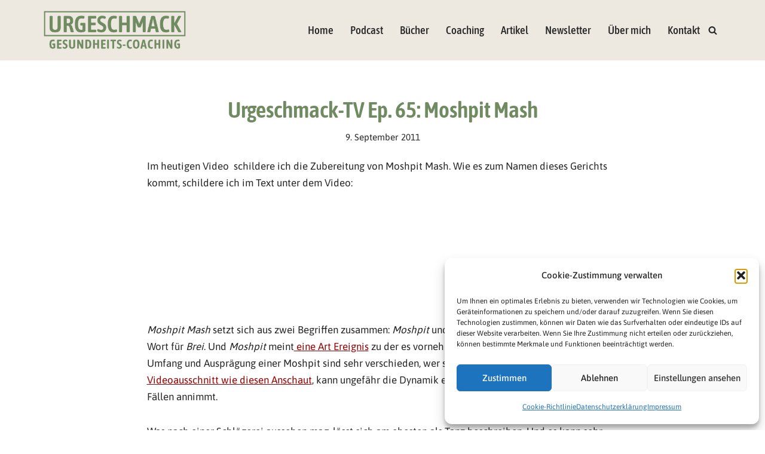

--- FILE ---
content_type: text/html; charset=UTF-8
request_url: https://www.urgeschmack.de/urgeschmack-tv-ep-65-moshpit-mash/
body_size: 21864
content:
<!DOCTYPE html>
<html lang="de">

<head>
	
	<meta charset="UTF-8">
	<meta name="viewport" content="width=device-width, initial-scale=1, minimum-scale=1">
	<link rel="profile" href="http://gmpg.org/xfn/11">
		<meta name='robots' content='index, follow, max-image-preview:large, max-snippet:-1, max-video-preview:-1' />

	<!-- This site is optimized with the Yoast SEO plugin v26.6 - https://yoast.com/wordpress/plugins/seo/ -->
	<title>Urgeschmack-TV Ep. 65: Moshpit Mash &#8211; Urgeschmack</title>
	<link rel="canonical" href="https://www.urgeschmack.de/urgeschmack-tv-ep-65-moshpit-mash/" />
	<meta property="og:locale" content="de_DE" />
	<meta property="og:type" content="article" />
	<meta property="og:title" content="Urgeschmack-TV Ep. 65: Moshpit Mash &#8211; Urgeschmack" />
	<meta property="og:description" content="Im heutigen Video  schildere ich die Zubereitung von Moshpit Mash. Wie es zum Namen dieses Gerichts kommt, schildere ich im Text unter dem Video: Moshpit Mash setzt sich aus zwei Begriffen zusammen: Moshpit und Mash. Klar. Mash ist das englische Wort für Brei. Und Moshpit meint eine Art Ereignis zu der es vornehmlich auf Metalkonzerten&hellip;&nbsp;Weiterlesen &raquo;Urgeschmack-TV Ep. 65: Moshpit Mash" />
	<meta property="og:url" content="https://www.urgeschmack.de/urgeschmack-tv-ep-65-moshpit-mash/" />
	<meta property="og:site_name" content="Urgeschmack" />
	<meta property="article:publisher" content="http://www.facebook.com/Urgeschmack" />
	<meta property="article:author" content="https://www.facebook.com/felix.olschewski.71" />
	<meta property="article:published_time" content="2011-09-09T10:10:17+00:00" />
	<meta property="article:modified_time" content="2013-12-02T10:50:53+00:00" />
	<meta property="og:image" content="https://www.urgeschmack.de/wp-content/uploads/2011/01/ugTV_default_thumbnail_300x200.png" />
	<meta property="og:image:width" content="300" />
	<meta property="og:image:height" content="200" />
	<meta property="og:image:type" content="image/png" />
	<meta name="author" content="Felix" />
	<meta name="twitter:label1" content="Geschrieben von" />
	<meta name="twitter:data1" content="Felix" />
	<meta name="twitter:label2" content="Geschätzte Lesezeit" />
	<meta name="twitter:data2" content="1 Minute" />
	<script type="application/ld+json" class="yoast-schema-graph">{"@context":"https://schema.org","@graph":[{"@type":"Article","@id":"https://www.urgeschmack.de/urgeschmack-tv-ep-65-moshpit-mash/#article","isPartOf":{"@id":"https://www.urgeschmack.de/urgeschmack-tv-ep-65-moshpit-mash/"},"author":{"name":"Felix","@id":"https://www.urgeschmack.de/#/schema/person/10ee1d85f74abea3efaec2b60e0e32b6"},"headline":"Urgeschmack-TV Ep. 65: Moshpit Mash","datePublished":"2011-09-09T10:10:17+00:00","dateModified":"2013-12-02T10:50:53+00:00","mainEntityOfPage":{"@id":"https://www.urgeschmack.de/urgeschmack-tv-ep-65-moshpit-mash/"},"wordCount":219,"commentCount":1,"publisher":{"@id":"https://www.urgeschmack.de/#organization"},"image":{"@id":"https://www.urgeschmack.de/urgeschmack-tv-ep-65-moshpit-mash/#primaryimage"},"thumbnailUrl":"https://www.urgeschmack.de/wp-content/uploads/2011/01/ugTV_default_thumbnail_300x200.png","keywords":["hackfleisch","Heavy Metal","kürbis","moshpit","zwiebeln"],"articleSection":["Hauptmahlzeiten","Herbst","Paleo-Rezepte","Rezepte","Videos","Winter"],"inLanguage":"de","potentialAction":[{"@type":"CommentAction","name":"Comment","target":["https://www.urgeschmack.de/urgeschmack-tv-ep-65-moshpit-mash/#respond"]}]},{"@type":"WebPage","@id":"https://www.urgeschmack.de/urgeschmack-tv-ep-65-moshpit-mash/","url":"https://www.urgeschmack.de/urgeschmack-tv-ep-65-moshpit-mash/","name":"Urgeschmack-TV Ep. 65: Moshpit Mash &#8211; Urgeschmack","isPartOf":{"@id":"https://www.urgeschmack.de/#website"},"primaryImageOfPage":{"@id":"https://www.urgeschmack.de/urgeschmack-tv-ep-65-moshpit-mash/#primaryimage"},"image":{"@id":"https://www.urgeschmack.de/urgeschmack-tv-ep-65-moshpit-mash/#primaryimage"},"thumbnailUrl":"https://www.urgeschmack.de/wp-content/uploads/2011/01/ugTV_default_thumbnail_300x200.png","datePublished":"2011-09-09T10:10:17+00:00","dateModified":"2013-12-02T10:50:53+00:00","breadcrumb":{"@id":"https://www.urgeschmack.de/urgeschmack-tv-ep-65-moshpit-mash/#breadcrumb"},"inLanguage":"de","potentialAction":[{"@type":"ReadAction","target":["https://www.urgeschmack.de/urgeschmack-tv-ep-65-moshpit-mash/"]}]},{"@type":"ImageObject","inLanguage":"de","@id":"https://www.urgeschmack.de/urgeschmack-tv-ep-65-moshpit-mash/#primaryimage","url":"https://www.urgeschmack.de/wp-content/uploads/2011/01/ugTV_default_thumbnail_300x200.png","contentUrl":"https://www.urgeschmack.de/wp-content/uploads/2011/01/ugTV_default_thumbnail_300x200.png","width":300,"height":200},{"@type":"BreadcrumbList","@id":"https://www.urgeschmack.de/urgeschmack-tv-ep-65-moshpit-mash/#breadcrumb","itemListElement":[{"@type":"ListItem","position":1,"name":"Home","item":"https://www.urgeschmack.de/"},{"@type":"ListItem","position":2,"name":"Urgeschmack-TV Ep. 65: Moshpit Mash"}]},{"@type":"WebSite","@id":"https://www.urgeschmack.de/#website","url":"https://www.urgeschmack.de/","name":"Urgeschmack","description":"Praxis für ursachenorientierte Gesundheitsberatung","publisher":{"@id":"https://www.urgeschmack.de/#organization"},"potentialAction":[{"@type":"SearchAction","target":{"@type":"EntryPoint","urlTemplate":"https://www.urgeschmack.de/?s={search_term_string}"},"query-input":{"@type":"PropertyValueSpecification","valueRequired":true,"valueName":"search_term_string"}}],"inLanguage":"de"},{"@type":"Organization","@id":"https://www.urgeschmack.de/#organization","name":"Urgeschmack","url":"https://www.urgeschmack.de/","logo":{"@type":"ImageObject","inLanguage":"de","@id":"https://www.urgeschmack.de/#/schema/logo/image/","url":"https://www.urgeschmack.de/wp-content/uploads/2019/12/logo2020-1.png","contentUrl":"https://www.urgeschmack.de/wp-content/uploads/2019/12/logo2020-1.png","width":640,"height":180,"caption":"Urgeschmack"},"image":{"@id":"https://www.urgeschmack.de/#/schema/logo/image/"},"sameAs":["http://www.facebook.com/Urgeschmack","https://x.com/urgeschmack"]},{"@type":"Person","@id":"https://www.urgeschmack.de/#/schema/person/10ee1d85f74abea3efaec2b60e0e32b6","name":"Felix","description":"Felix Olschewski ist Autor und gründete Urgeschmack im Jahr 2009. Sein Ziel ist, möglichst vielen Menschen den Weg zu ebnen für eine schmackhafte, gesunde und nachhaltige Ernährung. Seit Gründung dieser Website hat er sieben Kochbücher und Ratgeber sowie Hunderte von Videos, Artikeln, Rezepten und Podcasts veröffentlicht.","sameAs":["https://www.urgeschmack.de","https://www.facebook.com/felix.olschewski.71"],"url":"https://www.urgeschmack.de/author/felix/"}]}</script>
	<!-- / Yoast SEO plugin. -->


<link rel='dns-prefetch' href='//www.urgeschmack.de' />

<link rel="alternate" title="oEmbed (JSON)" type="application/json+oembed" href="https://www.urgeschmack.de/wp-json/oembed/1.0/embed?url=https%3A%2F%2Fwww.urgeschmack.de%2Furgeschmack-tv-ep-65-moshpit-mash%2F" />
<link rel="alternate" title="oEmbed (XML)" type="text/xml+oembed" href="https://www.urgeschmack.de/wp-json/oembed/1.0/embed?url=https%3A%2F%2Fwww.urgeschmack.de%2Furgeschmack-tv-ep-65-moshpit-mash%2F&#038;format=xml" />
<style id='wp-img-auto-sizes-contain-inline-css'>
img:is([sizes=auto i],[sizes^="auto," i]){contain-intrinsic-size:3000px 1500px}
/*# sourceURL=wp-img-auto-sizes-contain-inline-css */
</style>
<style id='wp-emoji-styles-inline-css'>

	img.wp-smiley, img.emoji {
		display: inline !important;
		border: none !important;
		box-shadow: none !important;
		height: 1em !important;
		width: 1em !important;
		margin: 0 0.07em !important;
		vertical-align: -0.1em !important;
		background: none !important;
		padding: 0 !important;
	}
/*# sourceURL=wp-emoji-styles-inline-css */
</style>
<link rel="stylesheet" href="https://www.urgeschmack.de/wp-content/cache/minify/a5ff7.css" media="all" />

<style id='wp-block-button-inline-css'>
.wp-block-button__link{align-content:center;box-sizing:border-box;cursor:pointer;display:inline-block;height:100%;text-align:center;word-break:break-word}.wp-block-button__link.aligncenter{text-align:center}.wp-block-button__link.alignright{text-align:right}:where(.wp-block-button__link){border-radius:9999px;box-shadow:none;padding:calc(.667em + 2px) calc(1.333em + 2px);text-decoration:none}.wp-block-button[style*=text-decoration] .wp-block-button__link{text-decoration:inherit}.wp-block-buttons>.wp-block-button.has-custom-width{max-width:none}.wp-block-buttons>.wp-block-button.has-custom-width .wp-block-button__link{width:100%}.wp-block-buttons>.wp-block-button.has-custom-font-size .wp-block-button__link{font-size:inherit}.wp-block-buttons>.wp-block-button.wp-block-button__width-25{width:calc(25% - var(--wp--style--block-gap, .5em)*.75)}.wp-block-buttons>.wp-block-button.wp-block-button__width-50{width:calc(50% - var(--wp--style--block-gap, .5em)*.5)}.wp-block-buttons>.wp-block-button.wp-block-button__width-75{width:calc(75% - var(--wp--style--block-gap, .5em)*.25)}.wp-block-buttons>.wp-block-button.wp-block-button__width-100{flex-basis:100%;width:100%}.wp-block-buttons.is-vertical>.wp-block-button.wp-block-button__width-25{width:25%}.wp-block-buttons.is-vertical>.wp-block-button.wp-block-button__width-50{width:50%}.wp-block-buttons.is-vertical>.wp-block-button.wp-block-button__width-75{width:75%}.wp-block-button.is-style-squared,.wp-block-button__link.wp-block-button.is-style-squared{border-radius:0}.wp-block-button.no-border-radius,.wp-block-button__link.no-border-radius{border-radius:0!important}:root :where(.wp-block-button .wp-block-button__link.is-style-outline),:root :where(.wp-block-button.is-style-outline>.wp-block-button__link){border:2px solid;padding:.667em 1.333em}:root :where(.wp-block-button .wp-block-button__link.is-style-outline:not(.has-text-color)),:root :where(.wp-block-button.is-style-outline>.wp-block-button__link:not(.has-text-color)){color:currentColor}:root :where(.wp-block-button .wp-block-button__link.is-style-outline:not(.has-background)),:root :where(.wp-block-button.is-style-outline>.wp-block-button__link:not(.has-background)){background-color:initial;background-image:none}
/*# sourceURL=https://www.urgeschmack.de/wp-includes/blocks/button/style.min.css */
</style>
<style id='wp-block-buttons-inline-css'>
.wp-block-buttons{box-sizing:border-box}.wp-block-buttons.is-vertical{flex-direction:column}.wp-block-buttons.is-vertical>.wp-block-button:last-child{margin-bottom:0}.wp-block-buttons>.wp-block-button{display:inline-block;margin:0}.wp-block-buttons.is-content-justification-left{justify-content:flex-start}.wp-block-buttons.is-content-justification-left.is-vertical{align-items:flex-start}.wp-block-buttons.is-content-justification-center{justify-content:center}.wp-block-buttons.is-content-justification-center.is-vertical{align-items:center}.wp-block-buttons.is-content-justification-right{justify-content:flex-end}.wp-block-buttons.is-content-justification-right.is-vertical{align-items:flex-end}.wp-block-buttons.is-content-justification-space-between{justify-content:space-between}.wp-block-buttons.aligncenter{text-align:center}.wp-block-buttons:not(.is-content-justification-space-between,.is-content-justification-right,.is-content-justification-left,.is-content-justification-center) .wp-block-button.aligncenter{margin-left:auto;margin-right:auto;width:100%}.wp-block-buttons[style*=text-decoration] .wp-block-button,.wp-block-buttons[style*=text-decoration] .wp-block-button__link{text-decoration:inherit}.wp-block-buttons.has-custom-font-size .wp-block-button__link{font-size:inherit}.wp-block-buttons .wp-block-button__link{width:100%}.wp-block-button.aligncenter{text-align:center}
/*# sourceURL=https://www.urgeschmack.de/wp-includes/blocks/buttons/style.min.css */
</style>
<style id='wp-block-paragraph-inline-css'>
.is-small-text{font-size:.875em}.is-regular-text{font-size:1em}.is-large-text{font-size:2.25em}.is-larger-text{font-size:3em}.has-drop-cap:not(:focus):first-letter{float:left;font-size:8.4em;font-style:normal;font-weight:100;line-height:.68;margin:.05em .1em 0 0;text-transform:uppercase}body.rtl .has-drop-cap:not(:focus):first-letter{float:none;margin-left:.1em}p.has-drop-cap.has-background{overflow:hidden}:root :where(p.has-background){padding:1.25em 2.375em}:where(p.has-text-color:not(.has-link-color)) a{color:inherit}p.has-text-align-left[style*="writing-mode:vertical-lr"],p.has-text-align-right[style*="writing-mode:vertical-rl"]{rotate:180deg}
/*# sourceURL=https://www.urgeschmack.de/wp-includes/blocks/paragraph/style.min.css */
</style>
<style id='global-styles-inline-css'>
:root{--wp--preset--aspect-ratio--square: 1;--wp--preset--aspect-ratio--4-3: 4/3;--wp--preset--aspect-ratio--3-4: 3/4;--wp--preset--aspect-ratio--3-2: 3/2;--wp--preset--aspect-ratio--2-3: 2/3;--wp--preset--aspect-ratio--16-9: 16/9;--wp--preset--aspect-ratio--9-16: 9/16;--wp--preset--color--black: #000000;--wp--preset--color--cyan-bluish-gray: #abb8c3;--wp--preset--color--white: #ffffff;--wp--preset--color--pale-pink: #f78da7;--wp--preset--color--vivid-red: #cf2e2e;--wp--preset--color--luminous-vivid-orange: #ff6900;--wp--preset--color--luminous-vivid-amber: #fcb900;--wp--preset--color--light-green-cyan: #7bdcb5;--wp--preset--color--vivid-green-cyan: #00d084;--wp--preset--color--pale-cyan-blue: #8ed1fc;--wp--preset--color--vivid-cyan-blue: #0693e3;--wp--preset--color--vivid-purple: #9b51e0;--wp--preset--color--neve-link-color: var(--nv-primary-accent);--wp--preset--color--neve-link-hover-color: var(--nv-secondary-accent);--wp--preset--color--nv-site-bg: var(--nv-site-bg);--wp--preset--color--nv-light-bg: var(--nv-light-bg);--wp--preset--color--nv-dark-bg: var(--nv-dark-bg);--wp--preset--color--neve-text-color: var(--nv-text-color);--wp--preset--color--nv-text-dark-bg: var(--nv-text-dark-bg);--wp--preset--color--nv-c-1: var(--nv-c-1);--wp--preset--color--nv-c-2: var(--nv-c-2);--wp--preset--gradient--vivid-cyan-blue-to-vivid-purple: linear-gradient(135deg,rgb(6,147,227) 0%,rgb(155,81,224) 100%);--wp--preset--gradient--light-green-cyan-to-vivid-green-cyan: linear-gradient(135deg,rgb(122,220,180) 0%,rgb(0,208,130) 100%);--wp--preset--gradient--luminous-vivid-amber-to-luminous-vivid-orange: linear-gradient(135deg,rgb(252,185,0) 0%,rgb(255,105,0) 100%);--wp--preset--gradient--luminous-vivid-orange-to-vivid-red: linear-gradient(135deg,rgb(255,105,0) 0%,rgb(207,46,46) 100%);--wp--preset--gradient--very-light-gray-to-cyan-bluish-gray: linear-gradient(135deg,rgb(238,238,238) 0%,rgb(169,184,195) 100%);--wp--preset--gradient--cool-to-warm-spectrum: linear-gradient(135deg,rgb(74,234,220) 0%,rgb(151,120,209) 20%,rgb(207,42,186) 40%,rgb(238,44,130) 60%,rgb(251,105,98) 80%,rgb(254,248,76) 100%);--wp--preset--gradient--blush-light-purple: linear-gradient(135deg,rgb(255,206,236) 0%,rgb(152,150,240) 100%);--wp--preset--gradient--blush-bordeaux: linear-gradient(135deg,rgb(254,205,165) 0%,rgb(254,45,45) 50%,rgb(107,0,62) 100%);--wp--preset--gradient--luminous-dusk: linear-gradient(135deg,rgb(255,203,112) 0%,rgb(199,81,192) 50%,rgb(65,88,208) 100%);--wp--preset--gradient--pale-ocean: linear-gradient(135deg,rgb(255,245,203) 0%,rgb(182,227,212) 50%,rgb(51,167,181) 100%);--wp--preset--gradient--electric-grass: linear-gradient(135deg,rgb(202,248,128) 0%,rgb(113,206,126) 100%);--wp--preset--gradient--midnight: linear-gradient(135deg,rgb(2,3,129) 0%,rgb(40,116,252) 100%);--wp--preset--font-size--small: 13px;--wp--preset--font-size--medium: 20px;--wp--preset--font-size--large: 36px;--wp--preset--font-size--x-large: 42px;--wp--preset--spacing--20: 0.44rem;--wp--preset--spacing--30: 0.67rem;--wp--preset--spacing--40: 1rem;--wp--preset--spacing--50: 1.5rem;--wp--preset--spacing--60: 2.25rem;--wp--preset--spacing--70: 3.38rem;--wp--preset--spacing--80: 5.06rem;--wp--preset--shadow--natural: 6px 6px 9px rgba(0, 0, 0, 0.2);--wp--preset--shadow--deep: 12px 12px 50px rgba(0, 0, 0, 0.4);--wp--preset--shadow--sharp: 6px 6px 0px rgba(0, 0, 0, 0.2);--wp--preset--shadow--outlined: 6px 6px 0px -3px rgb(255, 255, 255), 6px 6px rgb(0, 0, 0);--wp--preset--shadow--crisp: 6px 6px 0px rgb(0, 0, 0);}:where(.is-layout-flex){gap: 0.5em;}:where(.is-layout-grid){gap: 0.5em;}body .is-layout-flex{display: flex;}.is-layout-flex{flex-wrap: wrap;align-items: center;}.is-layout-flex > :is(*, div){margin: 0;}body .is-layout-grid{display: grid;}.is-layout-grid > :is(*, div){margin: 0;}:where(.wp-block-columns.is-layout-flex){gap: 2em;}:where(.wp-block-columns.is-layout-grid){gap: 2em;}:where(.wp-block-post-template.is-layout-flex){gap: 1.25em;}:where(.wp-block-post-template.is-layout-grid){gap: 1.25em;}.has-black-color{color: var(--wp--preset--color--black) !important;}.has-cyan-bluish-gray-color{color: var(--wp--preset--color--cyan-bluish-gray) !important;}.has-white-color{color: var(--wp--preset--color--white) !important;}.has-pale-pink-color{color: var(--wp--preset--color--pale-pink) !important;}.has-vivid-red-color{color: var(--wp--preset--color--vivid-red) !important;}.has-luminous-vivid-orange-color{color: var(--wp--preset--color--luminous-vivid-orange) !important;}.has-luminous-vivid-amber-color{color: var(--wp--preset--color--luminous-vivid-amber) !important;}.has-light-green-cyan-color{color: var(--wp--preset--color--light-green-cyan) !important;}.has-vivid-green-cyan-color{color: var(--wp--preset--color--vivid-green-cyan) !important;}.has-pale-cyan-blue-color{color: var(--wp--preset--color--pale-cyan-blue) !important;}.has-vivid-cyan-blue-color{color: var(--wp--preset--color--vivid-cyan-blue) !important;}.has-vivid-purple-color{color: var(--wp--preset--color--vivid-purple) !important;}.has-neve-link-color-color{color: var(--wp--preset--color--neve-link-color) !important;}.has-neve-link-hover-color-color{color: var(--wp--preset--color--neve-link-hover-color) !important;}.has-nv-site-bg-color{color: var(--wp--preset--color--nv-site-bg) !important;}.has-nv-light-bg-color{color: var(--wp--preset--color--nv-light-bg) !important;}.has-nv-dark-bg-color{color: var(--wp--preset--color--nv-dark-bg) !important;}.has-neve-text-color-color{color: var(--wp--preset--color--neve-text-color) !important;}.has-nv-text-dark-bg-color{color: var(--wp--preset--color--nv-text-dark-bg) !important;}.has-nv-c-1-color{color: var(--wp--preset--color--nv-c-1) !important;}.has-nv-c-2-color{color: var(--wp--preset--color--nv-c-2) !important;}.has-black-background-color{background-color: var(--wp--preset--color--black) !important;}.has-cyan-bluish-gray-background-color{background-color: var(--wp--preset--color--cyan-bluish-gray) !important;}.has-white-background-color{background-color: var(--wp--preset--color--white) !important;}.has-pale-pink-background-color{background-color: var(--wp--preset--color--pale-pink) !important;}.has-vivid-red-background-color{background-color: var(--wp--preset--color--vivid-red) !important;}.has-luminous-vivid-orange-background-color{background-color: var(--wp--preset--color--luminous-vivid-orange) !important;}.has-luminous-vivid-amber-background-color{background-color: var(--wp--preset--color--luminous-vivid-amber) !important;}.has-light-green-cyan-background-color{background-color: var(--wp--preset--color--light-green-cyan) !important;}.has-vivid-green-cyan-background-color{background-color: var(--wp--preset--color--vivid-green-cyan) !important;}.has-pale-cyan-blue-background-color{background-color: var(--wp--preset--color--pale-cyan-blue) !important;}.has-vivid-cyan-blue-background-color{background-color: var(--wp--preset--color--vivid-cyan-blue) !important;}.has-vivid-purple-background-color{background-color: var(--wp--preset--color--vivid-purple) !important;}.has-neve-link-color-background-color{background-color: var(--wp--preset--color--neve-link-color) !important;}.has-neve-link-hover-color-background-color{background-color: var(--wp--preset--color--neve-link-hover-color) !important;}.has-nv-site-bg-background-color{background-color: var(--wp--preset--color--nv-site-bg) !important;}.has-nv-light-bg-background-color{background-color: var(--wp--preset--color--nv-light-bg) !important;}.has-nv-dark-bg-background-color{background-color: var(--wp--preset--color--nv-dark-bg) !important;}.has-neve-text-color-background-color{background-color: var(--wp--preset--color--neve-text-color) !important;}.has-nv-text-dark-bg-background-color{background-color: var(--wp--preset--color--nv-text-dark-bg) !important;}.has-nv-c-1-background-color{background-color: var(--wp--preset--color--nv-c-1) !important;}.has-nv-c-2-background-color{background-color: var(--wp--preset--color--nv-c-2) !important;}.has-black-border-color{border-color: var(--wp--preset--color--black) !important;}.has-cyan-bluish-gray-border-color{border-color: var(--wp--preset--color--cyan-bluish-gray) !important;}.has-white-border-color{border-color: var(--wp--preset--color--white) !important;}.has-pale-pink-border-color{border-color: var(--wp--preset--color--pale-pink) !important;}.has-vivid-red-border-color{border-color: var(--wp--preset--color--vivid-red) !important;}.has-luminous-vivid-orange-border-color{border-color: var(--wp--preset--color--luminous-vivid-orange) !important;}.has-luminous-vivid-amber-border-color{border-color: var(--wp--preset--color--luminous-vivid-amber) !important;}.has-light-green-cyan-border-color{border-color: var(--wp--preset--color--light-green-cyan) !important;}.has-vivid-green-cyan-border-color{border-color: var(--wp--preset--color--vivid-green-cyan) !important;}.has-pale-cyan-blue-border-color{border-color: var(--wp--preset--color--pale-cyan-blue) !important;}.has-vivid-cyan-blue-border-color{border-color: var(--wp--preset--color--vivid-cyan-blue) !important;}.has-vivid-purple-border-color{border-color: var(--wp--preset--color--vivid-purple) !important;}.has-neve-link-color-border-color{border-color: var(--wp--preset--color--neve-link-color) !important;}.has-neve-link-hover-color-border-color{border-color: var(--wp--preset--color--neve-link-hover-color) !important;}.has-nv-site-bg-border-color{border-color: var(--wp--preset--color--nv-site-bg) !important;}.has-nv-light-bg-border-color{border-color: var(--wp--preset--color--nv-light-bg) !important;}.has-nv-dark-bg-border-color{border-color: var(--wp--preset--color--nv-dark-bg) !important;}.has-neve-text-color-border-color{border-color: var(--wp--preset--color--neve-text-color) !important;}.has-nv-text-dark-bg-border-color{border-color: var(--wp--preset--color--nv-text-dark-bg) !important;}.has-nv-c-1-border-color{border-color: var(--wp--preset--color--nv-c-1) !important;}.has-nv-c-2-border-color{border-color: var(--wp--preset--color--nv-c-2) !important;}.has-vivid-cyan-blue-to-vivid-purple-gradient-background{background: var(--wp--preset--gradient--vivid-cyan-blue-to-vivid-purple) !important;}.has-light-green-cyan-to-vivid-green-cyan-gradient-background{background: var(--wp--preset--gradient--light-green-cyan-to-vivid-green-cyan) !important;}.has-luminous-vivid-amber-to-luminous-vivid-orange-gradient-background{background: var(--wp--preset--gradient--luminous-vivid-amber-to-luminous-vivid-orange) !important;}.has-luminous-vivid-orange-to-vivid-red-gradient-background{background: var(--wp--preset--gradient--luminous-vivid-orange-to-vivid-red) !important;}.has-very-light-gray-to-cyan-bluish-gray-gradient-background{background: var(--wp--preset--gradient--very-light-gray-to-cyan-bluish-gray) !important;}.has-cool-to-warm-spectrum-gradient-background{background: var(--wp--preset--gradient--cool-to-warm-spectrum) !important;}.has-blush-light-purple-gradient-background{background: var(--wp--preset--gradient--blush-light-purple) !important;}.has-blush-bordeaux-gradient-background{background: var(--wp--preset--gradient--blush-bordeaux) !important;}.has-luminous-dusk-gradient-background{background: var(--wp--preset--gradient--luminous-dusk) !important;}.has-pale-ocean-gradient-background{background: var(--wp--preset--gradient--pale-ocean) !important;}.has-electric-grass-gradient-background{background: var(--wp--preset--gradient--electric-grass) !important;}.has-midnight-gradient-background{background: var(--wp--preset--gradient--midnight) !important;}.has-small-font-size{font-size: var(--wp--preset--font-size--small) !important;}.has-medium-font-size{font-size: var(--wp--preset--font-size--medium) !important;}.has-large-font-size{font-size: var(--wp--preset--font-size--large) !important;}.has-x-large-font-size{font-size: var(--wp--preset--font-size--x-large) !important;}
/*# sourceURL=global-styles-inline-css */
</style>
<style id='core-block-supports-inline-css'>
.wp-container-core-buttons-is-layout-16018d1d{justify-content:center;}
/*# sourceURL=core-block-supports-inline-css */
</style>

<style id='classic-theme-styles-inline-css'>
/*! This file is auto-generated */
.wp-block-button__link{color:#fff;background-color:#32373c;border-radius:9999px;box-shadow:none;text-decoration:none;padding:calc(.667em + 2px) calc(1.333em + 2px);font-size:1.125em}.wp-block-file__button{background:#32373c;color:#fff;text-decoration:none}
/*# sourceURL=/wp-includes/css/classic-themes.min.css */
</style>
<link rel="stylesheet" href="https://www.urgeschmack.de/wp-content/cache/minify/47fbd.css" media="all" />


<style id='neve-style-inline-css'>
.button.button-primary, .is-style-primary .wp-block-button__link {box-shadow: var(--primarybtnshadow, none);} .button.button-primary:hover, .is-style-primary .wp-block-button__link:hover {box-shadow: var(--primarybtnhovershadow, none);} .button.button-secondary, .is-style-secondary .wp-block-button__link {box-shadow: var(--secondarybtnshadow, none);} .button.button-secondary:hover, .is-style-secondary .wp-block-button__link:hover {box-shadow: var(--secondarybtnhovershadow, none);}.is-menu-sidebar .header-menu-sidebar { visibility: visible; }.is-menu-sidebar.menu_sidebar_slide_left .header-menu-sidebar { transform: translate3d(0, 0, 0); left: 0; }.is-menu-sidebar.menu_sidebar_slide_right .header-menu-sidebar { transform: translate3d(0, 0, 0); right: 0; }.is-menu-sidebar.menu_sidebar_pull_right .header-menu-sidebar, .is-menu-sidebar.menu_sidebar_pull_left .header-menu-sidebar { transform: translateX(0); }.is-menu-sidebar.menu_sidebar_dropdown .header-menu-sidebar { height: auto; }.is-menu-sidebar.menu_sidebar_dropdown .header-menu-sidebar-inner { max-height: 400px; padding: 20px 0; }.is-menu-sidebar.menu_sidebar_full_canvas .header-menu-sidebar { opacity: 1; }.header-menu-sidebar .menu-item-nav-search:not(.floating) { pointer-events: none; }.header-menu-sidebar .menu-item-nav-search .is-menu-sidebar { pointer-events: unset; }@media screen and (max-width: 960px) { .builder-item.cr .item--inner { --textalign: center; --justify: center; } }
.nv-meta-list li.meta:not(:last-child):after { content:"|" }.nv-meta-list .no-mobile{
			display:none;
		}.nv-meta-list li.last::after{
			content: ""!important;
		}@media (min-width: 769px) {
			.nv-meta-list .no-mobile {
				display: inline-block;
			}
			.nv-meta-list li.last:not(:last-child)::after {
		 		content: "|" !important;
			}
		}
 :root{ --container: 748px;--postwidth:100%; --primarybtnbg: var(--nv-primary-accent); --primarybtnhoverbg: #708b61; --secondarybtnhoverbg: #e1e1e1; --primarybtncolor: #fff; --secondarybtncolor: var(--nv-primary-accent); --primarybtnhovercolor: #fff; --secondarybtnhovercolor: var(--nv-primary-accent);--primarybtnborderradius:3px;--secondarybtnborderradius:3px;--primarybtnshadow:0px 0px 5px rgba(0,0,0,0.5);;--secondarybtnshadow:0px 0px 5px rgba(0,0,0,0.5);;--secondarybtnborderwidth:3px;--btnpadding:13px 15px;--primarybtnpadding:13px 15px;--secondarybtnpadding:calc(13px - 3px) calc(15px - 3px); --bodyfontfamily: Asap; --bodyfontsize: 15px; --bodylineheight: 1.6em; --bodyletterspacing: 0px; --bodyfontweight: 400; --bodytexttransform: none; --headingsfontfamily: "Asap Condensed"; --h1fontsize: 36px; --h1fontweight: 600; --h1lineheight: 1.2em; --h1letterspacing: 0px; --h1texttransform: none; --h2fontsize: 22px; --h2fontweight: 600; --h2lineheight: 1.3em; --h2letterspacing: 0px; --h2texttransform: none; --h3fontsize: 19px; --h3fontweight: 500; --h3lineheight: 1.4em; --h3letterspacing: 0px; --h3texttransform: none; --h4fontsize: 20px; --h4fontweight: 700; --h4lineheight: 1.6em; --h4letterspacing: 0px; --h4texttransform: none; --h5fontsize: 16px; --h5fontweight: 700; --h5lineheight: 1.6; --h5letterspacing: 0px; --h5texttransform: none; --h6fontsize: 14px; --h6fontweight: 700; --h6lineheight: 1.6; --h6letterspacing: 0px; --h6texttransform: none;--formfieldborderwidth:2px;--formfieldborderradius:3px; --formfieldbgcolor: var(--nv-site-bg); --formfieldbordercolor: #dddddd; --formfieldcolor: var(--nv-text-color);--formfieldpadding:10px 12px; } .nv-index-posts{ --borderradius:0px; } .has-neve-button-color-color{ color: var(--nv-primary-accent)!important; } .has-neve-button-color-background-color{ background-color: var(--nv-primary-accent)!important; } .single-post-container .alignfull > [class*="__inner-container"], .single-post-container .alignwide > [class*="__inner-container"]{ max-width:718px } .nv-meta-list{ --avatarsize: 20px; } .single .nv-meta-list{ --avatarsize: 20px; } .nv-post-cover{ --height: 250px;--padding:40px 15px;--justify: flex-start; --textalign: left; --valign: center; } .nv-post-cover .nv-title-meta-wrap, .nv-page-title-wrap, .entry-header{ --textalign: left; } .nv-is-boxed.nv-title-meta-wrap{ --padding:40px 15px; --bgcolor: var(--nv-dark-bg); } .nv-overlay{ --opacity: 35; --blendmode: normal; } .nv-is-boxed.nv-comments-wrap{ --padding:20px; } .nv-is-boxed.comment-respond{ --padding:20px; } .single:not(.single-product), .page{ --c-vspace:0 0 0 0;; } .global-styled{ --bgcolor: var(--nv-site-bg); } .header-top{ --rowbcolor: var(--nv-light-bg); --color: var(--nv-text-color); --bgcolor: #eeeeee; } .header-main{ --rowbcolor: var(--nv-light-bg); --color: var(--nv-text-color); --bgcolor: #ede9e1; } .header-bottom{ --rowbcolor: var(--nv-light-bg); --color: var(--nv-text-color); --bgcolor: #ede9e1; } .header-menu-sidebar-bg{ --justify: flex-start; --textalign: left;--flexg: 1;--wrapdropdownwidth: auto; --color: var(--nv-text-color); --bgcolor: var(--nv-site-bg); } .header-menu-sidebar{ width: 360px; } .builder-item--logo{ --maxwidth: 120px; --color: #943526; --fs: 24px;--padding:10px 0;--margin:0; --textalign: left;--justify: flex-start; } .builder-item--nav-icon,.header-menu-sidebar .close-sidebar-panel .navbar-toggle{ --borderradius:0; } .builder-item--nav-icon{ --label-margin:0 5px 0 0;;--padding:10px 15px;--margin:0; } .builder-item--primary-menu{ --hovercolor: var(--nv-secondary-accent); --hovertextcolor: var(--nv-text-color); --activecolor: var(--nv-primary-accent); --spacing: 20px; --height: 25px;--padding:0;--margin:0; --fontsize: 1em; --lineheight: 1.6em; --letterspacing: 0px; --fontweight: 500; --texttransform: none; --iconsize: 1em; } .hfg-is-group.has-primary-menu .inherit-ff{ --inheritedfw: 500; } .builder-item--header_search_responsive{ --iconsize: 15px; --formfieldfontsize: 14px;--formfieldborderwidth:2px;--formfieldborderradius:2px; --height: 40px;--padding:0 10px;--margin:0; } .footer-top-inner .row{ grid-template-columns:1fr; --valign: flex-start; } .footer-top{ --rowbcolor: var(--nv-light-bg); --color: #ffffff; --bgcolor: var(--nv-site-bg); } .footer-main-inner .row{ grid-template-columns:1fr 1fr 1fr; --valign: flex-start; } .footer-main{ --rowbwidth:0px; --rowbcolor: var(--nv-light-bg); --color: #b1b1b1; --bgcolor: #000000; } .footer-bottom-inner .row{ grid-template-columns:1fr 1fr 1fr; --valign: flex-start; } .footer-bottom{ --rowbcolor: var(--nv-light-bg); --color: var(--nv-text-dark-bg); --bgcolor: var(--nv-dark-bg); } .builder-item--footer-one-widgets{ --padding:0;--margin:0; --textalign: left;--justify: flex-start; } .builder-item--footer-two-widgets{ --padding:0;--margin:0; --textalign: left;--justify: flex-start; } .builder-item--footer-three-widgets{ --padding:0;--margin:0; --textalign: left;--justify: flex-start; } .builder-item--footer-four-widgets{ --padding:0;--margin:0; --textalign: left;--justify: flex-start; } @media(min-width: 576px){ :root{ --container: 992px;--postwidth:50%;--btnpadding:13px 15px;--primarybtnpadding:13px 15px;--secondarybtnpadding:calc(13px - 3px) calc(15px - 3px); --bodyfontsize: 16px; --bodylineheight: 1.6em; --bodyletterspacing: 0px; --h1fontsize: 38px; --h1lineheight: 1.2em; --h1letterspacing: 0px; --h2fontsize: 30px; --h2lineheight: 1.2em; --h2letterspacing: 0px; --h3fontsize: 26px; --h3lineheight: 1.4em; --h3letterspacing: 0px; --h4fontsize: 22px; --h4lineheight: 1.5em; --h4letterspacing: 0px; --h5fontsize: 18px; --h5lineheight: 1.6; --h5letterspacing: 0px; --h6fontsize: 14px; --h6lineheight: 1.6; --h6letterspacing: 0px; } .single-post-container .alignfull > [class*="__inner-container"], .single-post-container .alignwide > [class*="__inner-container"]{ max-width:962px } .nv-meta-list{ --avatarsize: 20px; } .single .nv-meta-list{ --avatarsize: 20px; } .nv-post-cover{ --height: 320px;--padding:60px 30px;--justify: flex-start; --textalign: left; --valign: center; } .nv-post-cover .nv-title-meta-wrap, .nv-page-title-wrap, .entry-header{ --textalign: left; } .nv-is-boxed.nv-title-meta-wrap{ --padding:60px 30px; } .nv-is-boxed.nv-comments-wrap{ --padding:30px; } .nv-is-boxed.comment-respond{ --padding:30px; } .single:not(.single-product), .page{ --c-vspace:0 0 0 0;; } .header-menu-sidebar-bg{ --justify: flex-start; --textalign: left;--flexg: 1;--wrapdropdownwidth: auto; } .header-menu-sidebar{ width: 360px; } .builder-item--logo{ --maxwidth: 120px; --fs: 24px;--padding:10px 0;--margin:0; --textalign: left;--justify: flex-start; } .builder-item--nav-icon{ --label-margin:0 5px 0 0;;--padding:10px 15px;--margin:0; } .builder-item--primary-menu{ --spacing: 20px; --height: 25px;--padding:0;--margin:0; --fontsize: 1em; --lineheight: 1.6em; --letterspacing: 0px; --iconsize: 1em; } .builder-item--header_search_responsive{ --formfieldfontsize: 14px;--formfieldborderwidth:2px;--formfieldborderradius:2px; --height: 40px;--padding:0 10px;--margin:0; } .footer-main{ --rowbwidth:0px; } .builder-item--footer-one-widgets{ --padding:0;--margin:0; --textalign: left;--justify: flex-start; } .builder-item--footer-two-widgets{ --padding:0;--margin:0; --textalign: left;--justify: flex-start; } .builder-item--footer-three-widgets{ --padding:0;--margin:0; --textalign: left;--justify: flex-start; } .builder-item--footer-four-widgets{ --padding:0;--margin:0; --textalign: left;--justify: flex-start; } }@media(min-width: 960px){ :root{ --container: 1170px;--postwidth:50%;--btnpadding:13px 15px;--primarybtnpadding:13px 15px;--secondarybtnpadding:calc(13px - 3px) calc(15px - 3px); --bodyfontsize: 17px; --bodylineheight: 1.7em; --bodyletterspacing: 0px; --h1fontsize: 38px; --h1lineheight: 1.2em; --h1letterspacing: 0px; --h2fontsize: 28px; --h2lineheight: 1.2em; --h2letterspacing: 0px; --h3fontsize: 24px; --h3lineheight: 1.4em; --h3letterspacing: 0px; --h4fontsize: 20px; --h4lineheight: 1.5em; --h4letterspacing: 0px; --h5fontsize: 20px; --h5lineheight: 1.6; --h5letterspacing: 0px; --h6fontsize: 16px; --h6lineheight: 1.6; --h6letterspacing: 0px; } body:not(.single):not(.archive):not(.blog):not(.search):not(.error404) .neve-main > .container .col, body.post-type-archive-course .neve-main > .container .col, body.post-type-archive-llms_membership .neve-main > .container .col{ max-width: 70%; } body:not(.single):not(.archive):not(.blog):not(.search):not(.error404) .nv-sidebar-wrap, body.post-type-archive-course .nv-sidebar-wrap, body.post-type-archive-llms_membership .nv-sidebar-wrap{ max-width: 30%; } .neve-main > .archive-container .nv-index-posts.col{ max-width: 70%; } .neve-main > .archive-container .nv-sidebar-wrap{ max-width: 30%; } .neve-main > .single-post-container .nv-single-post-wrap.col{ max-width: 70%; } .single-post-container .alignfull > [class*="__inner-container"], .single-post-container .alignwide > [class*="__inner-container"]{ max-width:789px } .container-fluid.single-post-container .alignfull > [class*="__inner-container"], .container-fluid.single-post-container .alignwide > [class*="__inner-container"]{ max-width:calc(70% + 15px) } .neve-main > .single-post-container .nv-sidebar-wrap{ max-width: 30%; } .nv-meta-list{ --avatarsize: 20px; } .single .nv-meta-list{ --avatarsize: 20px; } .nv-post-cover{ --height: 400px;--padding:60px 40px;--justify: center; --textalign: center; --valign: center; } .nv-post-cover .nv-title-meta-wrap, .nv-page-title-wrap, .entry-header{ --textalign: center; } .nv-is-boxed.nv-title-meta-wrap{ --padding:60px 40px; } .nv-is-boxed.nv-comments-wrap{ --padding:40px; } .nv-is-boxed.comment-respond{ --padding:40px; } .single:not(.single-product), .page{ --c-vspace:0 0 0 0;; } .header-menu-sidebar-bg{ --justify: flex-start; --textalign: left;--flexg: 1;--wrapdropdownwidth: auto; } .header-menu-sidebar{ width: 360px; } .builder-item--logo{ --maxwidth: 244px; --fs: 24px;--padding:10px 0 10px 0;;--margin:0; --textalign: left;--justify: flex-start; } .builder-item--nav-icon{ --label-margin:0 5px 0 0;;--padding:10px 15px;--margin:0; } .builder-item--primary-menu{ --spacing: 20px; --height: 25px;--padding:0;--margin:0; --fontsize: 1em; --lineheight: 1.6em; --letterspacing: 0px; --iconsize: 1em; } .builder-item--header_search_responsive{ --formfieldfontsize: 14px;--formfieldborderwidth:2px;--formfieldborderradius:2px; --height: 40px;--padding:0 10px;--margin:0; } .footer-main{ --rowbwidth:0px; } .builder-item--footer-one-widgets{ --padding:0;--margin:0; --textalign: left;--justify: flex-start; } .builder-item--footer-two-widgets{ --padding:0;--margin:0; --textalign: left;--justify: flex-start; } .builder-item--footer-three-widgets{ --padding:0;--margin:0; --textalign: left;--justify: flex-start; } .builder-item--footer-four-widgets{ --padding:0;--margin:0; --textalign: left;--justify: flex-start; } }:root{--nv-primary-accent:#990000;--nv-secondary-accent:#990000;--nv-site-bg:#ffffff;--nv-light-bg:#f4f5f7;--nv-dark-bg:#121212;--nv-text-color:#272626;--nv-text-dark-bg:#ffffff;--nv-c-1:#9463ae;--nv-c-2:#be574b;--nv-fallback-ff:Arial, Helvetica, sans-serif;}
/*# sourceURL=neve-style-inline-css */
</style>
<link rel="stylesheet" href="https://www.urgeschmack.de/wp-content/cache/minify/e9f55.css" media="all" />



<style id='ecae-frontend-inline-css'>
.ecae-button {
			display: inline-block !important;
		}
/*# sourceURL=ecae-frontend-inline-css */
</style>
<link rel="stylesheet" href="https://www.urgeschmack.de/wp-content/cache/minify/204bd.css" media="all" />



<link rel="https://api.w.org/" href="https://www.urgeschmack.de/wp-json/" /><link rel="alternate" title="JSON" type="application/json" href="https://www.urgeschmack.de/wp-json/wp/v2/posts/2506" /><link rel="EditURI" type="application/rsd+xml" title="RSD" href="https://www.urgeschmack.de/xmlrpc.php?rsd" />
<meta name="generator" content="WordPress 6.9" />
<link rel='shortlink' href='https://www.urgeschmack.de/?p=2506' />
            <script type="text/javascript"><!--
                                function powerpress_pinw(pinw_url){window.open(pinw_url, 'PowerPressPlayer','toolbar=0,status=0,resizable=1,width=460,height=280');	return false;}
                //-->

                // tabnab protection
                window.addEventListener('load', function () {
                    // make all links have rel="noopener noreferrer"
                    document.querySelectorAll('a[target="_blank"]').forEach(link => {
                        link.setAttribute('rel', 'noopener noreferrer');
                    });
                });
            </script>
            			<style>.cmplz-hidden {
					display: none !important;
				}</style><link rel="icon" href="https://www.urgeschmack.de/wp-content/uploads/2023/12/cropped-der-weg-circular-1-32x32.png" sizes="32x32" />
<link rel="icon" href="https://www.urgeschmack.de/wp-content/uploads/2023/12/cropped-der-weg-circular-1-192x192.png" sizes="192x192" />
<link rel="apple-touch-icon" href="https://www.urgeschmack.de/wp-content/uploads/2023/12/cropped-der-weg-circular-1-180x180.png" />
<meta name="msapplication-TileImage" content="https://www.urgeschmack.de/wp-content/uploads/2023/12/cropped-der-weg-circular-1-270x270.png" />
		<style id="wp-custom-css">
			/* TOC Styling */
.lwptoc {
border-left: 4px solid #708b61;
}
/* Link styling */
h2.blog-entry-title a {text-decoration:none !important;}
h2.blog-entry-title a:hover {text-decoration:underline !important;}

/* Grid View adjustment*/
.nv-post-thumbnail-wrap img {
	border: 1px solid #aaa;}

/* Style Coaching Offers */
.coachingOffer {
	padding:0.5em;
	background: #acbca3;
	border:2px solid #acbca3;
	border-radius:0.3em;
	margin-bottom:1em;
}
.coachingBox{
	padding:0.5em;
	border:4px solid #acbca3;
	border-radius:0.3em;
	margin-bottom:1em;
}

/* Fix List Item margins */
.excerpt-wrap li, .nv-content-wrap li {
	margin-top:0;
	margin-bottom:0.85em;
}
/* Book ad styling*/
.book-ad-group {
	border-radius: 1em;
	border: 5px solid #708b61;
	padding: 1em 0;
	margin-bottom:2em;
	background: radial-gradient(circle, rgba(150,150,150,1) 0%, rgba(221,221,221,1) 100%);
}

.book-ad-group a:hover{
	color: #708b61;
}

}
/* Style Home Page*/
.pressBar {padding:2em 0;margin-bottom:2em;}

/* REMOVE PULLQUOTES - not necessary, there are a handfull on Urgeschmack */
.pullquote {
	display:none;
}

/******************************/
/* CHANGE MENU & HEADINGS FONT*/
/******************************/
/*@font-face {
    font-family: "ASAP Condensed";
    src:url("/wp-content/uploads/2023/03//AsapCondensed-Regular.ttf");
}
h1, h2, h3, h4, h5, h6 {
	font-family:"ASAP Condensed";
}
*/
h1, h2, h3, h4, h5, h6 {
	color:#708b61;
}
.nav-ul {
	font-family:"ASAP Condensed";
	font-size: 1.1em;
}

/*******************************/
/* Prevent sub and sup from affecting line height*/
/*******************************/
sup, sub {
  vertical-align: baseline;
  position: relative;
  top: -0.4em;
}
sub { 
  top: 0.4em; 
}

/*************/
/* FOOTNOTES */
/*************/
.easy-footnotes-wrapper {
	color: #333;
	font-size:0.6em;
}
.easy-footnote-single {line-height:1.5em;}
li.easy-footnote-single {	margin-bottom:0;}


/* Make post title stand out (and discernible as link) on blog page*/
h2.blog-entry-title a {
	text-decoration:underline;
	color:var(--nv-primary-accent);
}
h2.blog-entry-title a:hover {
	text-decoration:none;
}

/* Set off title of blog page */
.blog h1 {color:#bbb;}

/* Main page: Border for portrait photo */
.wp-image-14724 {margin-top: 1em;}

/* Add margin to h1 */
h1.wp-block-heading {margin-top:1em;}

/* Remove comment section*/
#comments {display:none;}
.blog-entry-title {font-size:var(--fontsize,var(--h2fontsize));}

/* Remove unnecessary bottom margins from list on front page */
.wp-container-9 ul {
  margin-bottom: 0;
}

/* Add bottom-margin to buttons */
.wp-block-buttons {
	margin-bottom:1.5em;
}

/* Remove Top Margin from UL Lists*/
.nv-content-wrap ul {
	margin: 0 0 30px;
}

/* Add margin to bottom of main content column*/
#content {
	margin-bottom:2em;
}

@media only screen and (max-width: 672px) {
}

/*******************************/
/** Reduce space above footer **/
/*******************************/
.nv-single-post-wrap,
.nv-single-post-wrap > div:not(:last-child),
.nv-index-posts {margin-bottom:0 !important}

/************/
/***FOOTER***/
/************/
/* Fix typography in Footer */
.widget-area {
	font-size:0.7em;
	line-height:1.4em;
}
.widget-area .widget-title {
	font-size:1.4em;
}
		</style>
		
	</head>

<body data-cmplz=1  class="wp-singular post-template-default single single-post postid-2506 single-format-standard wp-theme-neve  nv-blog-grid nv-sidebar-full-width menu_sidebar_slide_left" id="neve_body"  >
<div class="wrapper">
	
	<header class="header"  >
		<a class="neve-skip-link show-on-focus" href="#content" >
			Zum Inhalt springen		</a>
		<div id="header-grid"  class="hfg_header site-header">
	
<nav class="header--row header-main hide-on-mobile hide-on-tablet layout-full-contained nv-navbar header--row"
	data-row-id="main" data-show-on="desktop">

	<div
		class="header--row-inner header-main-inner">
		<div class="container">
			<div
				class="row row--wrapper"
				data-section="hfg_header_layout_main" >
				<div class="hfg-slot left"><div class="builder-item desktop-left"><div class="item--inner builder-item--logo"
		data-section="title_tagline"
		data-item-id="logo">
	
<div class="site-logo">
	<a class="brand" href="https://www.urgeschmack.de/" aria-label="Urgeschmack Praxis für ursachenorientierte Gesundheitsberatung" rel="home"><img width="400" height="106" src="https://www.urgeschmack.de/wp-content/uploads/2024/02/logoslogan_r2.png" class="neve-site-logo skip-lazy" alt="" data-variant="logo" decoding="async" srcset="https://www.urgeschmack.de/wp-content/uploads/2024/02/logoslogan_r2.png 400w, https://www.urgeschmack.de/wp-content/uploads/2024/02/logoslogan_r2-300x80.png 300w, https://www.urgeschmack.de/wp-content/uploads/2024/02/logoslogan_r2-200x53.png 200w" sizes="(max-width: 400px) 100vw, 400px" /></a></div>
	</div>

</div></div><div class="hfg-slot right"><div class="builder-item has-nav hfg-is-group has-primary-menu"><div class="item--inner builder-item--primary-menu has_menu"
		data-section="header_menu_primary"
		data-item-id="primary-menu">
	<div class="nv-nav-wrap">
	<div role="navigation" class="nav-menu-primary"
			aria-label="Primäres Menü">

		<ul id="nv-primary-navigation-main" class="primary-menu-ul nav-ul menu-desktop"><li id="menu-item-14680" class="menu-item menu-item-type-post_type menu-item-object-page menu-item-home menu-item-14680"><div class="wrap"><a href="https://www.urgeschmack.de/">Home</a></div></li>
<li id="menu-item-14659" class="menu-item menu-item-type-post_type menu-item-object-page current_page_parent menu-item-14659"><div class="wrap"><a href="https://www.urgeschmack.de/blog/">Podcast</a></div></li>
<li id="menu-item-14657" class="menu-item menu-item-type-post_type menu-item-object-page menu-item-14657"><div class="wrap"><a href="https://www.urgeschmack.de/buecher/">Bücher</a></div></li>
<li id="menu-item-14848" class="menu-item menu-item-type-post_type menu-item-object-page menu-item-14848"><div class="wrap"><a href="https://www.urgeschmack.de/coaching/">Coaching</a></div></li>
<li id="menu-item-14661" class="menu-item menu-item-type-post_type menu-item-object-page menu-item-14661"><div class="wrap"><a href="https://www.urgeschmack.de/artikel/">Artikel</a></div></li>
<li id="menu-item-15321" class="menu-item menu-item-type-post_type menu-item-object-page menu-item-15321"><div class="wrap"><a href="https://www.urgeschmack.de/newsletter/">Newsletter</a></div></li>
<li id="menu-item-15024" class="menu-item menu-item-type-post_type menu-item-object-page menu-item-15024"><div class="wrap"><a href="https://www.urgeschmack.de/ueber-mich/">Über mich</a></div></li>
<li id="menu-item-14681" class="menu-item menu-item-type-post_type menu-item-object-page menu-item-14681"><div class="wrap"><a href="https://www.urgeschmack.de/kontakt/">Kontakt</a></div></li>
</ul>	</div>
</div>

	</div>

<div class="item--inner builder-item--header_search_responsive"
		data-section="header_search_responsive"
		data-item-id="header_search_responsive">
	<div class="nv-search-icon-component" >
	<div  class="menu-item-nav-search canvas">
		<a aria-label="Suchen" href="#" class="nv-icon nv-search" >
				<svg width="15" height="15" viewBox="0 0 1792 1792" xmlns="http://www.w3.org/2000/svg"><path d="M1216 832q0-185-131.5-316.5t-316.5-131.5-316.5 131.5-131.5 316.5 131.5 316.5 316.5 131.5 316.5-131.5 131.5-316.5zm512 832q0 52-38 90t-90 38q-54 0-90-38l-343-342q-179 124-399 124-143 0-273.5-55.5t-225-150-150-225-55.5-273.5 55.5-273.5 150-225 225-150 273.5-55.5 273.5 55.5 225 150 150 225 55.5 273.5q0 220-124 399l343 343q37 37 37 90z" /></svg>
			</a>		<div class="nv-nav-search" aria-label="search">
			<div class="form-wrap container responsive-search">
				
<form role="search"
	method="get"
	class="search-form"
	action="https://www.urgeschmack.de/">
	<label>
		<span class="screen-reader-text">Suchen nach&nbsp;…</span>
	</label>
	<input type="search"
		class="search-field"
		aria-label="Suchen"
		placeholder="Suchen nach&nbsp;…"
		value=""
		name="s"/>
	<button type="submit"
			class="search-submit nv-submit"
			aria-label="Suchen">
					<span class="nv-search-icon-wrap">
				<span class="nv-icon nv-search" >
				<svg width="15" height="15" viewBox="0 0 1792 1792" xmlns="http://www.w3.org/2000/svg"><path d="M1216 832q0-185-131.5-316.5t-316.5-131.5-316.5 131.5-131.5 316.5 131.5 316.5 316.5 131.5 316.5-131.5 131.5-316.5zm512 832q0 52-38 90t-90 38q-54 0-90-38l-343-342q-179 124-399 124-143 0-273.5-55.5t-225-150-150-225-55.5-273.5 55.5-273.5 150-225 225-150 273.5-55.5 273.5 55.5 225 150 150 225 55.5 273.5q0 220-124 399l343 343q37 37 37 90z" /></svg>
			</span>			</span>
			</button>
	</form>
			</div>
							<div class="close-container container responsive-search">
					<button  class="close-responsive-search" aria-label="Schließen"
												>
						<svg width="50" height="50" viewBox="0 0 20 20" fill="#555555"><path d="M14.95 6.46L11.41 10l3.54 3.54l-1.41 1.41L10 11.42l-3.53 3.53l-1.42-1.42L8.58 10L5.05 6.47l1.42-1.42L10 8.58l3.54-3.53z"/></svg>
					</button>
				</div>
					</div>
	</div>
</div>
	</div>

</div></div>							</div>
		</div>
	</div>
</nav>


<nav class="header--row header-main hide-on-desktop layout-full-contained nv-navbar header--row"
	data-row-id="main" data-show-on="mobile">

	<div
		class="header--row-inner header-main-inner">
		<div class="container">
			<div
				class="row row--wrapper"
				data-section="hfg_header_layout_main" >
				<div class="hfg-slot left"><div class="builder-item tablet-left mobile-left"><div class="item--inner builder-item--logo"
		data-section="title_tagline"
		data-item-id="logo">
	
<div class="site-logo">
	<a class="brand" href="https://www.urgeschmack.de/" aria-label="Urgeschmack Praxis für ursachenorientierte Gesundheitsberatung" rel="home"><img width="400" height="106" src="https://www.urgeschmack.de/wp-content/uploads/2024/02/logoslogan_r2.png" class="neve-site-logo skip-lazy" alt="" data-variant="logo" decoding="async" srcset="https://www.urgeschmack.de/wp-content/uploads/2024/02/logoslogan_r2.png 400w, https://www.urgeschmack.de/wp-content/uploads/2024/02/logoslogan_r2-300x80.png 300w, https://www.urgeschmack.de/wp-content/uploads/2024/02/logoslogan_r2-200x53.png 200w" sizes="(max-width: 400px) 100vw, 400px" /></a></div>
	</div>

</div></div><div class="hfg-slot right"><div class="builder-item tablet-left mobile-left hfg-is-group"><div class="item--inner builder-item--header_search_responsive"
		data-section="header_search_responsive"
		data-item-id="header_search_responsive">
	<div class="nv-search-icon-component" >
	<div  class="menu-item-nav-search canvas">
		<a aria-label="Suchen" href="#" class="nv-icon nv-search" >
				<svg width="15" height="15" viewBox="0 0 1792 1792" xmlns="http://www.w3.org/2000/svg"><path d="M1216 832q0-185-131.5-316.5t-316.5-131.5-316.5 131.5-131.5 316.5 131.5 316.5 316.5 131.5 316.5-131.5 131.5-316.5zm512 832q0 52-38 90t-90 38q-54 0-90-38l-343-342q-179 124-399 124-143 0-273.5-55.5t-225-150-150-225-55.5-273.5 55.5-273.5 150-225 225-150 273.5-55.5 273.5 55.5 225 150 150 225 55.5 273.5q0 220-124 399l343 343q37 37 37 90z" /></svg>
			</a>		<div class="nv-nav-search" aria-label="search">
			<div class="form-wrap container responsive-search">
				
<form role="search"
	method="get"
	class="search-form"
	action="https://www.urgeschmack.de/">
	<label>
		<span class="screen-reader-text">Suchen nach&nbsp;…</span>
	</label>
	<input type="search"
		class="search-field"
		aria-label="Suchen"
		placeholder="Suchen nach&nbsp;…"
		value=""
		name="s"/>
	<button type="submit"
			class="search-submit nv-submit"
			aria-label="Suchen">
					<span class="nv-search-icon-wrap">
				<span class="nv-icon nv-search" >
				<svg width="15" height="15" viewBox="0 0 1792 1792" xmlns="http://www.w3.org/2000/svg"><path d="M1216 832q0-185-131.5-316.5t-316.5-131.5-316.5 131.5-131.5 316.5 131.5 316.5 316.5 131.5 316.5-131.5 131.5-316.5zm512 832q0 52-38 90t-90 38q-54 0-90-38l-343-342q-179 124-399 124-143 0-273.5-55.5t-225-150-150-225-55.5-273.5 55.5-273.5 150-225 225-150 273.5-55.5 273.5 55.5 225 150 150 225 55.5 273.5q0 220-124 399l343 343q37 37 37 90z" /></svg>
			</span>			</span>
			</button>
	</form>
			</div>
							<div class="close-container container responsive-search">
					<button  class="close-responsive-search" aria-label="Schließen"
												>
						<svg width="50" height="50" viewBox="0 0 20 20" fill="#555555"><path d="M14.95 6.46L11.41 10l3.54 3.54l-1.41 1.41L10 11.42l-3.53 3.53l-1.42-1.42L8.58 10L5.05 6.47l1.42-1.42L10 8.58l3.54-3.53z"/></svg>
					</button>
				</div>
					</div>
	</div>
</div>
	</div>

<div class="item--inner builder-item--nav-icon"
		data-section="header_menu_icon"
		data-item-id="nav-icon">
	<div class="menu-mobile-toggle item-button navbar-toggle-wrapper">
	<button type="button" class=" navbar-toggle"
			value="Navigationsmenü"
					aria-label="Navigationsmenü "
			aria-expanded="false" onclick="if('undefined' !== typeof toggleAriaClick ) { toggleAriaClick() }">
					<span class="bars">
				<span class="icon-bar"></span>
				<span class="icon-bar"></span>
				<span class="icon-bar"></span>
			</span>
					<span class="screen-reader-text">Navigationsmenü</span>
	</button>
</div> <!--.navbar-toggle-wrapper-->


	</div>

</div></div>							</div>
		</div>
	</div>
</nav>

<div
		id="header-menu-sidebar" class="header-menu-sidebar tcb menu-sidebar-panel slide_left hfg-pe"
		data-row-id="sidebar">
	<div id="header-menu-sidebar-bg" class="header-menu-sidebar-bg">
				<div class="close-sidebar-panel navbar-toggle-wrapper">
			<button type="button" class="hamburger is-active  navbar-toggle active" 					value="Navigationsmenü"
					aria-label="Navigationsmenü "
					aria-expanded="false" onclick="if('undefined' !== typeof toggleAriaClick ) { toggleAriaClick() }">
								<span class="bars">
						<span class="icon-bar"></span>
						<span class="icon-bar"></span>
						<span class="icon-bar"></span>
					</span>
								<span class="screen-reader-text">
			Navigationsmenü					</span>
			</button>
		</div>
					<div id="header-menu-sidebar-inner" class="header-menu-sidebar-inner tcb ">
						<div class="builder-item has-nav"><div class="item--inner builder-item--primary-menu has_menu"
		data-section="header_menu_primary"
		data-item-id="primary-menu">
	<div class="nv-nav-wrap">
	<div role="navigation" class="nav-menu-primary"
			aria-label="Primäres Menü">

		<ul id="nv-primary-navigation-sidebar" class="primary-menu-ul nav-ul menu-mobile"><li class="menu-item menu-item-type-post_type menu-item-object-page menu-item-home menu-item-14680"><div class="wrap"><a href="https://www.urgeschmack.de/">Home</a></div></li>
<li class="menu-item menu-item-type-post_type menu-item-object-page current_page_parent menu-item-14659"><div class="wrap"><a href="https://www.urgeschmack.de/blog/">Podcast</a></div></li>
<li class="menu-item menu-item-type-post_type menu-item-object-page menu-item-14657"><div class="wrap"><a href="https://www.urgeschmack.de/buecher/">Bücher</a></div></li>
<li class="menu-item menu-item-type-post_type menu-item-object-page menu-item-14848"><div class="wrap"><a href="https://www.urgeschmack.de/coaching/">Coaching</a></div></li>
<li class="menu-item menu-item-type-post_type menu-item-object-page menu-item-14661"><div class="wrap"><a href="https://www.urgeschmack.de/artikel/">Artikel</a></div></li>
<li class="menu-item menu-item-type-post_type menu-item-object-page menu-item-15321"><div class="wrap"><a href="https://www.urgeschmack.de/newsletter/">Newsletter</a></div></li>
<li class="menu-item menu-item-type-post_type menu-item-object-page menu-item-15024"><div class="wrap"><a href="https://www.urgeschmack.de/ueber-mich/">Über mich</a></div></li>
<li class="menu-item menu-item-type-post_type menu-item-object-page menu-item-14681"><div class="wrap"><a href="https://www.urgeschmack.de/kontakt/">Kontakt</a></div></li>
</ul>	</div>
</div>

	</div>

</div>					</div>
	</div>
</div>
<div class="header-menu-sidebar-overlay hfg-ov hfg-pe" onclick="if('undefined' !== typeof toggleAriaClick ) { toggleAriaClick() }"></div>
</div>
	</header>

	<style>.nav-ul li:focus-within .wrap.active + .sub-menu { opacity: 1; visibility: visible; }.nav-ul li.neve-mega-menu:focus-within .wrap.active + .sub-menu { display: grid; }.nav-ul li > .wrap { display: flex; align-items: center; position: relative; padding: 0 4px; }.nav-ul:not(.menu-mobile):not(.neve-mega-menu) > li > .wrap > a { padding-top: 1px }</style>

	
	<main id="content" class="neve-main">

	<div class="container single-post-container">
		<div class="row">
						<article id="post-2506"
					class="nv-single-post-wrap col post-2506 post type-post status-publish format-standard has-post-thumbnail hentry category-hauptmahlzeiten category-herbst category-paleo category-rezepte category-videos category-winter tag-hackfleisch tag-heavy-metal tag-kurbis tag-moshpit tag-zwiebeln">
				<div class="entry-header" ><div class="nv-title-meta-wrap"><h1 class="title entry-title">Urgeschmack-TV Ep. 65: Moshpit Mash</h1><ul class="nv-meta-list"><li class="meta date posted-on "><time class="entry-date published" datetime="2011-09-09T12:10:17+02:00" content="2011-09-09">9. September 2011</time><time class="updated" datetime="2013-12-02T11:50:53+01:00">2. Dezember 2013</time></li></ul></div></div><div class="nv-content-wrap entry-content"><p>Im heutigen Video  schildere ich die Zubereitung von Moshpit Mash. Wie es zum Namen dieses Gerichts kommt, schildere ich im Text unter dem Video:</p>
<p><object width="560" height="345" classid="clsid:d27cdb6e-ae6d-11cf-96b8-444553540000" codebase="http://download.macromedia.com/pub/shockwave/cabs/flash/swflash.cab#version=6,0,40,0"><param name="allowFullScreen" value="true" /><param name="allowscriptaccess" value="always" /><param name="src" value="http://www.youtube.com/v/w2ecTDo6uxQ?version=3&amp;hl=de_DE&amp;rel=0" /><param name="allowfullscreen" value="true" /><embed width="560" height="345" type="application/x-shockwave-flash" src="http://www.youtube.com/v/w2ecTDo6uxQ?version=3&amp;hl=de_DE&amp;rel=0" allowFullScreen="true" allowscriptaccess="always" allowfullscreen="true" /></object></p>
<p><em>Moshpit Mash</em> setzt sich aus zwei Begriffen zusammen: <em>Moshpit</em> und <em>Mash</em>. Klar. <em>Mash</em> ist das englische Wort für <em>Brei</em>. Und <em>Moshpit</em> meint<a href="http://de.wikipedia.org/wiki/Moshpit" target="_blank"> eine Art Ereignis</a> zu der es vornehmlich auf Metalkonzerten kommt. Umfang und Ausprägung einer Moshpit sind sehr verschieden, wer sich als Außenstehender einen <a href="http://www.youtube.com/watch?v=9gjKuSxg9DE&amp;t=1m22s" target="_blank">Videoausschnitt wie diesen Anschaut</a>, kann ungefähr die Dynamik erahnen, die so etwas in harmloseren Fällen annimmt.</p>
<p>Was nach einer Schlägerei aussehen mag, lässt sich am ehesten als Tanz beschreiben. Und es kann sehr viel Spaß machen. Warum schreibe ich das? Über die <a href="https://www.urgeschmack.de/musik-und-gesundheit/">gesundheitliche</a> bzw. <a href="https://www.urgeschmack.de/musik-als-droge/">therapeutische</a> Wirkung von Musik gibt es hier auf Urgeschmack bereits Artikel. Musik ist eines der ältesten Kulturgüter der Menschheit. Zusammen mit der Bewegung, dem Tanz. Ich bin überzeugt, dass die Moshpit neben der physischen auch eine wichtige psychologische Rolle spielt. Es wird mehr sein als das typische Zusammenspiel aus An- und Entspannung. Der enge Menschenkontakt, die wilden Bewegungen und die Gemeinsamkeit des Augenblicks spielen sicherlich ein wesentliche, positive Rolle.</p>
<p>Aber das nur am Rande. <em>Moshpit Mash</em> ist jedenfalls eine prima Speise, um nach einem durchlebten Konzert- oder Festivaltag wieder zu Kräften zu kommen.</p>
</div>
<div id="comments" class="comments-area">
				<p class="no-comments">Die Kommentare sind geschlossen.</p>
			</div>
			</article>
					</div>
	</div>

</main><!--/.neve-main-->

<footer class="site-footer" id="site-footer"  >
	<div class="hfg_footer">
		<div class="footer--row footer-top hide-on-mobile hide-on-tablet layout-full-contained"
	id="cb-row--footer-desktop-top"
	data-row-id="top" data-show-on="desktop">
	<div
		class="footer--row-inner footer-top-inner footer-content-wrap">
		<div class="container">
			<div
				class="hfg-grid nv-footer-content hfg-grid-top row--wrapper row "
				data-section="hfg_footer_layout_top" >
				<div class="hfg-slot left"><div class="builder-item desktop-left tablet-left mobile-left"><div class="item--inner builder-item--footer-four-widgets"
		data-section="neve_sidebar-widgets-footer-four-widgets"
		data-item-id="footer-four-widgets">
		<div class="widget-area">
		<div id="block-12" class="widget widget_block">
<div class="wp-block-buttons is-content-justification-center is-layout-flex wp-container-core-buttons-is-layout-16018d1d wp-block-buttons-is-layout-flex">
<div class="wp-block-button has-custom-width wp-block-button__width-75 is-style-primary"><a class="wp-block-button__link wp-element-button" href="https://www.urgeschmack.de/der-weg/">&gt;&gt; Lies <em>Der Weg</em> und schöpfe dein Potenzial voll aus &lt;&lt;</a></div>
</div>
</div>	</div>
	</div>

</div></div>							</div>
		</div>
	</div>
</div>

<div class="footer--row footer-main hide-on-mobile hide-on-tablet layout-full-contained"
	id="cb-row--footer-desktop-main"
	data-row-id="main" data-show-on="desktop">
	<div
		class="footer--row-inner footer-main-inner footer-content-wrap">
		<div class="container">
			<div
				class="hfg-grid nv-footer-content hfg-grid-main row--wrapper row "
				data-section="hfg_footer_layout_main" >
				<div class="hfg-slot left"><div class="builder-item desktop-left tablet-left mobile-left"><div class="item--inner builder-item--footer-one-widgets"
		data-section="neve_sidebar-widgets-footer-one-widgets"
		data-item-id="footer-one-widgets">
		<div class="widget-area">
		<div id="nav_menu-10" class="widget widget_nav_menu"><p class="widget-title">Paleo Links</p><div class="menu-footer-1-menu-container"><ul id="menu-footer-1-menu" class="menu"><li id="menu-item-14684" class="menu-item menu-item-type-custom menu-item-object-custom menu-item-14684"><a href="https://www.urgeschmack.de/die-paleo-diaet/">Was ist die Paleo-Diät?</a></li>
<li id="menu-item-14685" class="menu-item menu-item-type-custom menu-item-object-custom menu-item-14685"><a href="https://www.urgeschmack.de/wiedergeburt-in-30-tagen/">30-Tage-Programm</a></li>
<li id="menu-item-14686" class="menu-item menu-item-type-custom menu-item-object-custom menu-item-14686"><a href="https://www.urgeschmack.de/paleo-rezepte/">Paleo-Rezepte</a></li>
<li id="menu-item-14687" class="menu-item menu-item-type-custom menu-item-object-custom menu-item-14687"><a href="http://Die%20Paleo-Diät%20im%20Detail">Steinzeiternährung</a></li>
<li id="menu-item-14688" class="menu-item menu-item-type-custom menu-item-object-custom menu-item-14688"><a href="https://www.urgeschmack.de/das-urgeschmack-kochbuch">Paleo-Kochbuch</a></li>
</ul></div></div><div id="block-14" class="widget widget_block widget_text">
<p><small>*Affiliate Link. Als Partner verschiedener Unternehmen verdiene ich an qualifizierten Verkäufen.</small></p>
</div>	</div>
	</div>

</div></div><div class="hfg-slot c-left"><div class="builder-item desktop-left tablet-left mobile-left"><div class="item--inner builder-item--footer-two-widgets"
		data-section="neve_sidebar-widgets-footer-two-widgets"
		data-item-id="footer-two-widgets">
		<div class="widget-area">
		<div id="nav_menu-6" class="widget widget_nav_menu"><p class="widget-title">Urgeschmack-Links</p><div class="menu-footer-2-menu-container"><ul id="menu-footer-2-menu" class="menu"><li id="menu-item-14689" class="menu-item menu-item-type-custom menu-item-object-custom menu-item-14689"><a href="https://www.urgeschmack.de/urgeschmack-empfehlungen/">Urgeschmack-Empfehlungen</a></li>
<li id="menu-item-14690" class="menu-item menu-item-type-custom menu-item-object-custom menu-item-14690"><a href="https://www.urgeschmack.de/shop/">Urgeschmack-Shop</a></li>
<li id="menu-item-14691" class="menu-item menu-item-type-custom menu-item-object-custom menu-item-14691"><a href="https://www.urgeschmack.de/was-ist-urgeschmack/">Was ist Urgeschmack?</a></li>
<li id="menu-item-14692" class="menu-item menu-item-type-custom menu-item-object-custom menu-item-14692"><a href="https://www.urgeschmack.de/was-ist-urgeschmack/faq-urgeschmack-einfuehrung/">Häufige Fragen</a></li>
<li id="menu-item-15133" class="menu-item menu-item-type-post_type menu-item-object-page menu-item-15133"><a href="https://www.urgeschmack.de/praxis-fuer-ganzheitliche-gesundheitsberatung/">Praxis für ganzheitliche Gesundheitsberatung</a></li>
</ul></div></div>	</div>
	</div>

</div></div><div class="hfg-slot center"><div class="builder-item desktop-left tablet-left mobile-left"><div class="item--inner builder-item--footer-three-widgets"
		data-section="neve_sidebar-widgets-footer-three-widgets"
		data-item-id="footer-three-widgets">
		<div class="widget-area">
		<div id="nav_menu-7" class="widget widget_nav_menu"><p class="widget-title">Links</p><div class="menu-footer-3-menu-container"><ul id="menu-footer-3-menu" class="menu"><li id="menu-item-14693" class="menu-item menu-item-type-custom menu-item-object-custom menu-item-14693"><a href="https://www.urgeschmack.de/presse/">Presse</a></li>
<li id="menu-item-14694" class="menu-item menu-item-type-custom menu-item-object-custom menu-item-14694"><a href="https://www.urgeschmack.de/presse/pressespiegel/">Pressespiegel</a></li>
<li id="menu-item-15016" class="menu-item menu-item-type-post_type menu-item-object-page menu-item-15016"><a href="https://www.urgeschmack.de/agb/">Allgemeine Geschäftsbedingungen</a></li>
<li id="menu-item-14695" class="menu-item menu-item-type-custom menu-item-object-custom menu-item-14695"><a href="https://www.urgeschmack.de/impressum/">Impressum</a></li>
<li id="menu-item-14697" class="menu-item menu-item-type-custom menu-item-object-custom menu-item-14697"><a rel="privacy-policy" href="https://www.urgeschmack.de/datenschutzerklarung/">Datenschutzerklärung</a></li>
<li id="menu-item-14757" class="menu-item menu-item-type-post_type menu-item-object-page menu-item-14757"><a href="https://www.urgeschmack.de/cookie-policy-eu/">Cookie-Richtlinie (EU)</a></li>
<li id="menu-item-14698" class="menu-item menu-item-type-custom menu-item-object-custom menu-item-14698"><a href="https://www.urgeschmack.de/sitemap2/">Sitemap</a></li>
</ul></div></div>	</div>
	</div>

</div></div>							</div>
		</div>
	</div>
</div>

<div class="footer--row footer-bottom hide-on-mobile hide-on-tablet layout-full-contained"
	id="cb-row--footer-desktop-bottom"
	data-row-id="bottom" data-show-on="desktop">
	<div
		class="footer--row-inner footer-bottom-inner footer-content-wrap">
		<div class="container">
			<div
				class="hfg-grid nv-footer-content hfg-grid-bottom row--wrapper row "
				data-section="hfg_footer_layout_bottom" >
				<div class="hfg-slot left"><div class="builder-item cr"><div class="item--inner"><div class="component-wrap"><div><p><a href="https://themeisle.com/de/themes/neve/" rel="nofollow">Neve</a> | Präsentiert von <a href="https://wordpress.org" rel="nofollow">WordPress</a></p></div></div></div></div></div><div class="hfg-slot c-left"></div><div class="hfg-slot center"></div>							</div>
		</div>
	</div>
</div>

<div class="footer--row footer-top hide-on-desktop layout-full-contained"
	id="cb-row--footer-mobile-top"
	data-row-id="top" data-show-on="mobile">
	<div
		class="footer--row-inner footer-top-inner footer-content-wrap">
		<div class="container">
			<div
				class="hfg-grid nv-footer-content hfg-grid-top row--wrapper row "
				data-section="hfg_footer_layout_top" >
				<div class="hfg-slot left"></div>							</div>
		</div>
	</div>
</div>

<div class="footer--row footer-main hide-on-desktop layout-full-contained"
	id="cb-row--footer-mobile-main"
	data-row-id="main" data-show-on="mobile">
	<div
		class="footer--row-inner footer-main-inner footer-content-wrap">
		<div class="container">
			<div
				class="hfg-grid nv-footer-content hfg-grid-main row--wrapper row "
				data-section="hfg_footer_layout_main" >
				<div class="hfg-slot left"><div class="builder-item desktop-left tablet-left mobile-left"><div class="item--inner builder-item--footer-one-widgets"
		data-section="neve_sidebar-widgets-footer-one-widgets"
		data-item-id="footer-one-widgets">
		<div class="widget-area">
		<div id="nav_menu-10" class="widget widget_nav_menu"><p class="widget-title">Paleo Links</p><div class="menu-footer-1-menu-container"><ul id="menu-footer-1-menu-1" class="menu"><li class="menu-item menu-item-type-custom menu-item-object-custom menu-item-14684"><a href="https://www.urgeschmack.de/die-paleo-diaet/">Was ist die Paleo-Diät?</a></li>
<li class="menu-item menu-item-type-custom menu-item-object-custom menu-item-14685"><a href="https://www.urgeschmack.de/wiedergeburt-in-30-tagen/">30-Tage-Programm</a></li>
<li class="menu-item menu-item-type-custom menu-item-object-custom menu-item-14686"><a href="https://www.urgeschmack.de/paleo-rezepte/">Paleo-Rezepte</a></li>
<li class="menu-item menu-item-type-custom menu-item-object-custom menu-item-14687"><a href="http://Die%20Paleo-Diät%20im%20Detail">Steinzeiternährung</a></li>
<li class="menu-item menu-item-type-custom menu-item-object-custom menu-item-14688"><a href="https://www.urgeschmack.de/das-urgeschmack-kochbuch">Paleo-Kochbuch</a></li>
</ul></div></div><div id="block-14" class="widget widget_block widget_text">
<p><small>*Affiliate Link. Als Partner verschiedener Unternehmen verdiene ich an qualifizierten Verkäufen.</small></p>
</div>	</div>
	</div>

</div></div><div class="hfg-slot c-left"><div class="builder-item desktop-left tablet-left mobile-left"><div class="item--inner builder-item--footer-two-widgets"
		data-section="neve_sidebar-widgets-footer-two-widgets"
		data-item-id="footer-two-widgets">
		<div class="widget-area">
		<div id="nav_menu-6" class="widget widget_nav_menu"><p class="widget-title">Urgeschmack-Links</p><div class="menu-footer-2-menu-container"><ul id="menu-footer-2-menu-1" class="menu"><li class="menu-item menu-item-type-custom menu-item-object-custom menu-item-14689"><a href="https://www.urgeschmack.de/urgeschmack-empfehlungen/">Urgeschmack-Empfehlungen</a></li>
<li class="menu-item menu-item-type-custom menu-item-object-custom menu-item-14690"><a href="https://www.urgeschmack.de/shop/">Urgeschmack-Shop</a></li>
<li class="menu-item menu-item-type-custom menu-item-object-custom menu-item-14691"><a href="https://www.urgeschmack.de/was-ist-urgeschmack/">Was ist Urgeschmack?</a></li>
<li class="menu-item menu-item-type-custom menu-item-object-custom menu-item-14692"><a href="https://www.urgeschmack.de/was-ist-urgeschmack/faq-urgeschmack-einfuehrung/">Häufige Fragen</a></li>
<li class="menu-item menu-item-type-post_type menu-item-object-page menu-item-15133"><a href="https://www.urgeschmack.de/praxis-fuer-ganzheitliche-gesundheitsberatung/">Praxis für ganzheitliche Gesundheitsberatung</a></li>
</ul></div></div>	</div>
	</div>

</div></div><div class="hfg-slot center"><div class="builder-item desktop-left tablet-left mobile-left"><div class="item--inner builder-item--footer-three-widgets"
		data-section="neve_sidebar-widgets-footer-three-widgets"
		data-item-id="footer-three-widgets">
		<div class="widget-area">
		<div id="nav_menu-7" class="widget widget_nav_menu"><p class="widget-title">Links</p><div class="menu-footer-3-menu-container"><ul id="menu-footer-3-menu-1" class="menu"><li class="menu-item menu-item-type-custom menu-item-object-custom menu-item-14693"><a href="https://www.urgeschmack.de/presse/">Presse</a></li>
<li class="menu-item menu-item-type-custom menu-item-object-custom menu-item-14694"><a href="https://www.urgeschmack.de/presse/pressespiegel/">Pressespiegel</a></li>
<li class="menu-item menu-item-type-post_type menu-item-object-page menu-item-15016"><a href="https://www.urgeschmack.de/agb/">Allgemeine Geschäftsbedingungen</a></li>
<li class="menu-item menu-item-type-custom menu-item-object-custom menu-item-14695"><a href="https://www.urgeschmack.de/impressum/">Impressum</a></li>
<li class="menu-item menu-item-type-custom menu-item-object-custom menu-item-14697"><a rel="privacy-policy" href="https://www.urgeschmack.de/datenschutzerklarung/">Datenschutzerklärung</a></li>
<li class="menu-item menu-item-type-post_type menu-item-object-page menu-item-14757"><a href="https://www.urgeschmack.de/cookie-policy-eu/">Cookie-Richtlinie (EU)</a></li>
<li class="menu-item menu-item-type-custom menu-item-object-custom menu-item-14698"><a href="https://www.urgeschmack.de/sitemap2/">Sitemap</a></li>
</ul></div></div>	</div>
	</div>

</div></div>							</div>
		</div>
	</div>
</div>

<div class="footer--row footer-bottom hide-on-desktop layout-full-contained"
	id="cb-row--footer-mobile-bottom"
	data-row-id="bottom" data-show-on="mobile">
	<div
		class="footer--row-inner footer-bottom-inner footer-content-wrap">
		<div class="container">
			<div
				class="hfg-grid nv-footer-content hfg-grid-bottom row--wrapper row "
				data-section="hfg_footer_layout_bottom" >
				<div class="hfg-slot left"><div class="builder-item cr"><div class="item--inner"><div class="component-wrap"><div><p><a href="https://themeisle.com/de/themes/neve/" rel="nofollow">Neve</a> | Präsentiert von <a href="https://wordpress.org" rel="nofollow">WordPress</a></p></div></div></div></div></div><div class="hfg-slot c-left"></div><div class="hfg-slot center"></div>							</div>
		</div>
	</div>
</div>

	</div>
</footer>

</div><!--/.wrapper-->
<script type="speculationrules">
{"prefetch":[{"source":"document","where":{"and":[{"href_matches":"/*"},{"not":{"href_matches":["/wp-*.php","/wp-admin/*","/wp-content/uploads/*","/wp-content/*","/wp-content/plugins/*","/wp-content/themes/neve/*","/*\\?(.+)"]}},{"not":{"selector_matches":"a[rel~=\"nofollow\"]"}},{"not":{"selector_matches":".no-prefetch, .no-prefetch a"}}]},"eagerness":"conservative"}]}
</script>
        <script>
            // Do not change this comment line otherwise Speed Optimizer won't be able to detect this script

            (function () {
                const calculateParentDistance = (child, parent) => {
                    let count = 0;
                    let currentElement = child;

                    // Traverse up the DOM tree until we reach parent or the top of the DOM
                    while (currentElement && currentElement !== parent) {
                        currentElement = currentElement.parentNode;
                        count++;
                    }

                    // If parent was not found in the hierarchy, return -1
                    if (!currentElement) {
                        return -1; // Indicates parent is not an ancestor of element
                    }

                    return count; // Number of layers between element and parent
                }
                const isMatchingClass = (linkRule, href, classes, ids) => {
                    return classes.includes(linkRule.value)
                }
                const isMatchingId = (linkRule, href, classes, ids) => {
                    return ids.includes(linkRule.value)
                }
                const isMatchingDomain = (linkRule, href, classes, ids) => {
                    if(!URL.canParse(href)) {
                        return false
                    }

                    const url = new URL(href)
                    const host = url.host
                    const hostsToMatch = [host]

                    if(host.startsWith('www.')) {
                        hostsToMatch.push(host.substring(4))
                    } else {
                        hostsToMatch.push('www.' + host)
                    }

                    return hostsToMatch.includes(linkRule.value)
                }
                const isMatchingExtension = (linkRule, href, classes, ids) => {
                    if(!URL.canParse(href)) {
                        return false
                    }

                    const url = new URL(href)

                    return url.pathname.endsWith('.' + linkRule.value)
                }
                const isMatchingSubdirectory = (linkRule, href, classes, ids) => {
                    if(!URL.canParse(href)) {
                        return false
                    }

                    const url = new URL(href)

                    return url.pathname.startsWith('/' + linkRule.value + '/')
                }
                const isMatchingProtocol = (linkRule, href, classes, ids) => {
                    if(!URL.canParse(href)) {
                        return false
                    }

                    const url = new URL(href)

                    return url.protocol === linkRule.value + ':'
                }
                const isMatchingExternal = (linkRule, href, classes, ids) => {
                    if(!URL.canParse(href) || !URL.canParse(document.location.href)) {
                        return false
                    }

                    const matchingProtocols = ['http:', 'https:']
                    const siteUrl = new URL(document.location.href)
                    const linkUrl = new URL(href)

                    // Links to subdomains will appear to be external matches according to JavaScript,
                    // but the PHP rules will filter those events out.
                    return matchingProtocols.includes(linkUrl.protocol) && siteUrl.host !== linkUrl.host
                }
                const isMatch = (linkRule, href, classes, ids) => {
                    switch (linkRule.type) {
                        case 'class':
                            return isMatchingClass(linkRule, href, classes, ids)
                        case 'id':
                            return isMatchingId(linkRule, href, classes, ids)
                        case 'domain':
                            return isMatchingDomain(linkRule, href, classes, ids)
                        case 'extension':
                            return isMatchingExtension(linkRule, href, classes, ids)
                        case 'subdirectory':
                            return isMatchingSubdirectory(linkRule, href, classes, ids)
                        case 'protocol':
                            return isMatchingProtocol(linkRule, href, classes, ids)
                        case 'external':
                            return isMatchingExternal(linkRule, href, classes, ids)
                        default:
                            return false;
                    }
                }
                const track = (element) => {
                    const href = element.href ?? null
                    const classes = Array.from(element.classList)
                    const ids = [element.id]
                    const linkRules = [{"type":"extension","value":"pdf"},{"type":"extension","value":"zip"},{"type":"protocol","value":"mailto"},{"type":"protocol","value":"tel"}]
                    if(linkRules.length === 0) {
                        return
                    }

                    // For link rules that target an id, we need to allow that id to appear
                    // in any ancestor up to the 7th ancestor. This loop looks for those matches
                    // and counts them.
                    linkRules.forEach((linkRule) => {
                        if(linkRule.type !== 'id') {
                            return;
                        }

                        const matchingAncestor = element.closest('#' + linkRule.value)

                        if(!matchingAncestor || matchingAncestor.matches('html, body')) {
                            return;
                        }

                        const depth = calculateParentDistance(element, matchingAncestor)

                        if(depth < 7) {
                            ids.push(linkRule.value)
                        }
                    });

                    // For link rules that target a class, we need to allow that class to appear
                    // in any ancestor up to the 7th ancestor. This loop looks for those matches
                    // and counts them.
                    linkRules.forEach((linkRule) => {
                        if(linkRule.type !== 'class') {
                            return;
                        }

                        const matchingAncestor = element.closest('.' + linkRule.value)

                        if(!matchingAncestor || matchingAncestor.matches('html, body')) {
                            return;
                        }

                        const depth = calculateParentDistance(element, matchingAncestor)

                        if(depth < 7) {
                            classes.push(linkRule.value)
                        }
                    });

                    const hasMatch = linkRules.some((linkRule) => {
                        return isMatch(linkRule, href, classes, ids)
                    })

                    if(!hasMatch) {
                        return
                    }

                    const url = "https://www.urgeschmack.de/wp-content/plugins/independent-analytics/iawp-click-endpoint.php";
                    const body = {
                        href: href,
                        classes: classes.join(' '),
                        ids: ids.join(' '),
                        ...{"payload":{"resource":"singular","singular_id":2506,"page":1},"signature":"818eca9c8cafa2bc7923cb90c3a352b7"}                    };

                    if (navigator.sendBeacon) {
                        let blob = new Blob([JSON.stringify(body)], {
                            type: "application/json"
                        });
                        navigator.sendBeacon(url, blob);
                    } else {
                        const xhr = new XMLHttpRequest();
                        xhr.open("POST", url, true);
                        xhr.setRequestHeader("Content-Type", "application/json;charset=UTF-8");
                        xhr.send(JSON.stringify(body))
                    }
                }
                document.addEventListener('mousedown', function (event) {
                                        if (navigator.webdriver || /bot|crawler|spider|crawling|semrushbot|chrome-lighthouse/i.test(navigator.userAgent)) {
                        return;
                    }
                    
                    const element = event.target.closest('a')

                    if(!element) {
                        return
                    }

                    const isPro = false
                    if(!isPro) {
                        return
                    }

                    // Don't track left clicks with this event. The click event is used for that.
                    if(event.button === 0) {
                        return
                    }

                    track(element)
                })
                document.addEventListener('click', function (event) {
                                        if (navigator.webdriver || /bot|crawler|spider|crawling|semrushbot|chrome-lighthouse/i.test(navigator.userAgent)) {
                        return;
                    }
                    
                    const element = event.target.closest('a, button, input[type="submit"], input[type="button"]')

                    if(!element) {
                        return
                    }

                    const isPro = false
                    if(!isPro) {
                        return
                    }

                    track(element)
                })
                document.addEventListener('play', function (event) {
                                        if (navigator.webdriver || /bot|crawler|spider|crawling|semrushbot|chrome-lighthouse/i.test(navigator.userAgent)) {
                        return;
                    }
                    
                    const element = event.target.closest('audio, video')

                    if(!element) {
                        return
                    }

                    const isPro = false
                    if(!isPro) {
                        return
                    }

                    track(element)
                }, true)
                document.addEventListener("DOMContentLoaded", function (e) {
                    if (document.hasOwnProperty("visibilityState") && document.visibilityState === "prerender") {
                        return;
                    }

                                            if (navigator.webdriver || /bot|crawler|spider|crawling|semrushbot|chrome-lighthouse/i.test(navigator.userAgent)) {
                            return;
                        }
                    
                    let referrer_url = null;

                    if (typeof document.referrer === 'string' && document.referrer.length > 0) {
                        referrer_url = document.referrer;
                    }

                    const params = location.search.slice(1).split('&').reduce((acc, s) => {
                        const [k, v] = s.split('=');
                        return Object.assign(acc, {[k]: v});
                    }, {});

                    const url = "https://www.urgeschmack.de/wp-json/iawp/search";
                    const body = {
                        referrer_url,
                        utm_source: params.utm_source,
                        utm_medium: params.utm_medium,
                        utm_campaign: params.utm_campaign,
                        utm_term: params.utm_term,
                        utm_content: params.utm_content,
                        gclid: params.gclid,
                        ...{"payload":{"resource":"singular","singular_id":2506,"page":1},"signature":"818eca9c8cafa2bc7923cb90c3a352b7"}                    };

                    if (navigator.sendBeacon) {
                        let blob = new Blob([JSON.stringify(body)], {
                            type: "application/json"
                        });
                        navigator.sendBeacon(url, blob);
                    } else {
                        const xhr = new XMLHttpRequest();
                        xhr.open("POST", url, true);
                        xhr.setRequestHeader("Content-Type", "application/json;charset=UTF-8");
                        xhr.send(JSON.stringify(body))
                    }
                });
            })();
        </script>
        
<!-- Consent Management powered by Complianz | GDPR/CCPA Cookie Consent https://wordpress.org/plugins/complianz-gdpr -->
<div id="cmplz-cookiebanner-container"><div class="cmplz-cookiebanner cmplz-hidden banner-1 bottom-right-view-preferences optin cmplz-bottom-right cmplz-categories-type-view-preferences" aria-modal="true" data-nosnippet="true" role="dialog" aria-live="polite" aria-labelledby="cmplz-header-1-optin" aria-describedby="cmplz-message-1-optin">
	<div class="cmplz-header">
		<div class="cmplz-logo"></div>
		<div class="cmplz-title" id="cmplz-header-1-optin">Cookie-Zustimmung verwalten</div>
		<div class="cmplz-close" tabindex="0" role="button" aria-label="Dialog schließen">
			<svg aria-hidden="true" focusable="false" data-prefix="fas" data-icon="times" class="svg-inline--fa fa-times fa-w-11" role="img" xmlns="http://www.w3.org/2000/svg" viewBox="0 0 352 512"><path fill="currentColor" d="M242.72 256l100.07-100.07c12.28-12.28 12.28-32.19 0-44.48l-22.24-22.24c-12.28-12.28-32.19-12.28-44.48 0L176 189.28 75.93 89.21c-12.28-12.28-32.19-12.28-44.48 0L9.21 111.45c-12.28 12.28-12.28 32.19 0 44.48L109.28 256 9.21 356.07c-12.28 12.28-12.28 32.19 0 44.48l22.24 22.24c12.28 12.28 32.2 12.28 44.48 0L176 322.72l100.07 100.07c12.28 12.28 32.2 12.28 44.48 0l22.24-22.24c12.28-12.28 12.28-32.19 0-44.48L242.72 256z"></path></svg>
		</div>
	</div>

	<div class="cmplz-divider cmplz-divider-header"></div>
	<div class="cmplz-body">
		<div class="cmplz-message" id="cmplz-message-1-optin">Um Ihnen ein optimales Erlebnis zu bieten, verwenden wir Technologien wie Cookies, um Geräteinformationen zu speichern und/oder darauf zuzugreifen. Wenn Sie diesen Technologien zustimmen, können wir Daten wie das Surfverhalten oder eindeutige IDs auf dieser Website verarbeiten. Wenn Sie Ihre Zustimmung nicht erteilen oder zurückziehen, können bestimmte Merkmale und Funktionen beeinträchtigt werden.</div>
		<!-- categories start -->
		<div class="cmplz-categories">
			<details class="cmplz-category cmplz-functional" >
				<summary>
						<span class="cmplz-category-header">
							<span class="cmplz-category-title">Funktional</span>
							<span class='cmplz-always-active'>
								<span class="cmplz-banner-checkbox">
									<input type="checkbox"
										   id="cmplz-functional-optin"
										   data-category="cmplz_functional"
										   class="cmplz-consent-checkbox cmplz-functional"
										   size="40"
										   value="1"/>
									<label class="cmplz-label" for="cmplz-functional-optin"><span class="screen-reader-text">Funktional</span></label>
								</span>
								Immer aktiv							</span>
							<span class="cmplz-icon cmplz-open">
								<svg xmlns="http://www.w3.org/2000/svg" viewBox="0 0 448 512"  height="18" ><path d="M224 416c-8.188 0-16.38-3.125-22.62-9.375l-192-192c-12.5-12.5-12.5-32.75 0-45.25s32.75-12.5 45.25 0L224 338.8l169.4-169.4c12.5-12.5 32.75-12.5 45.25 0s12.5 32.75 0 45.25l-192 192C240.4 412.9 232.2 416 224 416z"/></svg>
							</span>
						</span>
				</summary>
				<div class="cmplz-description">
					<span class="cmplz-description-functional">Die technische Speicherung oder der Zugang ist unbedingt erforderlich für den rechtmäßigen Zweck, die Nutzung eines bestimmten Dienstes zu ermöglichen, der vom Teilnehmer oder Nutzer ausdrücklich gewünscht wird, oder für den alleinigen Zweck, die Übertragung einer Nachricht über ein elektronisches Kommunikationsnetz durchzuführen.</span>
				</div>
			</details>

			<details class="cmplz-category cmplz-preferences" >
				<summary>
						<span class="cmplz-category-header">
							<span class="cmplz-category-title">Vorlieben</span>
							<span class="cmplz-banner-checkbox">
								<input type="checkbox"
									   id="cmplz-preferences-optin"
									   data-category="cmplz_preferences"
									   class="cmplz-consent-checkbox cmplz-preferences"
									   size="40"
									   value="1"/>
								<label class="cmplz-label" for="cmplz-preferences-optin"><span class="screen-reader-text">Vorlieben</span></label>
							</span>
							<span class="cmplz-icon cmplz-open">
								<svg xmlns="http://www.w3.org/2000/svg" viewBox="0 0 448 512"  height="18" ><path d="M224 416c-8.188 0-16.38-3.125-22.62-9.375l-192-192c-12.5-12.5-12.5-32.75 0-45.25s32.75-12.5 45.25 0L224 338.8l169.4-169.4c12.5-12.5 32.75-12.5 45.25 0s12.5 32.75 0 45.25l-192 192C240.4 412.9 232.2 416 224 416z"/></svg>
							</span>
						</span>
				</summary>
				<div class="cmplz-description">
					<span class="cmplz-description-preferences">Die technische Speicherung oder der Zugriff ist für den rechtmäßigen Zweck der Speicherung von Voreinstellungen erforderlich, die nicht vom Abonnenten oder Nutzer beantragt wurden.</span>
				</div>
			</details>

			<details class="cmplz-category cmplz-statistics" >
				<summary>
						<span class="cmplz-category-header">
							<span class="cmplz-category-title">Statistiken</span>
							<span class="cmplz-banner-checkbox">
								<input type="checkbox"
									   id="cmplz-statistics-optin"
									   data-category="cmplz_statistics"
									   class="cmplz-consent-checkbox cmplz-statistics"
									   size="40"
									   value="1"/>
								<label class="cmplz-label" for="cmplz-statistics-optin"><span class="screen-reader-text">Statistiken</span></label>
							</span>
							<span class="cmplz-icon cmplz-open">
								<svg xmlns="http://www.w3.org/2000/svg" viewBox="0 0 448 512"  height="18" ><path d="M224 416c-8.188 0-16.38-3.125-22.62-9.375l-192-192c-12.5-12.5-12.5-32.75 0-45.25s32.75-12.5 45.25 0L224 338.8l169.4-169.4c12.5-12.5 32.75-12.5 45.25 0s12.5 32.75 0 45.25l-192 192C240.4 412.9 232.2 416 224 416z"/></svg>
							</span>
						</span>
				</summary>
				<div class="cmplz-description">
					<span class="cmplz-description-statistics">Die technische Speicherung oder der Zugriff, der ausschließlich zu statistischen Zwecken erfolgt.</span>
					<span class="cmplz-description-statistics-anonymous">Die technische Speicherung oder der Zugriff, der ausschließlich zu anonymen statistischen Zwecken verwendet wird. Ohne eine Vorladung, die freiwillige Zustimmung deines Internetdienstanbieters oder zusätzliche Aufzeichnungen von Dritten können die zu diesem Zweck gespeicherten oder abgerufenen Informationen allein in der Regel nicht dazu verwendet werden, dich zu identifizieren.</span>
				</div>
			</details>
			<details class="cmplz-category cmplz-marketing" >
				<summary>
						<span class="cmplz-category-header">
							<span class="cmplz-category-title">Marketing</span>
							<span class="cmplz-banner-checkbox">
								<input type="checkbox"
									   id="cmplz-marketing-optin"
									   data-category="cmplz_marketing"
									   class="cmplz-consent-checkbox cmplz-marketing"
									   size="40"
									   value="1"/>
								<label class="cmplz-label" for="cmplz-marketing-optin"><span class="screen-reader-text">Marketing</span></label>
							</span>
							<span class="cmplz-icon cmplz-open">
								<svg xmlns="http://www.w3.org/2000/svg" viewBox="0 0 448 512"  height="18" ><path d="M224 416c-8.188 0-16.38-3.125-22.62-9.375l-192-192c-12.5-12.5-12.5-32.75 0-45.25s32.75-12.5 45.25 0L224 338.8l169.4-169.4c12.5-12.5 32.75-12.5 45.25 0s12.5 32.75 0 45.25l-192 192C240.4 412.9 232.2 416 224 416z"/></svg>
							</span>
						</span>
				</summary>
				<div class="cmplz-description">
					<span class="cmplz-description-marketing">The technical storage or access is required to create user profiles to send advertising, or to track the user on a website or across several websites for similar marketing purposes.</span>
				</div>
			</details>
		</div><!-- categories end -->
			</div>

	<div class="cmplz-links cmplz-information">
		<ul>
			<li><a class="cmplz-link cmplz-manage-options cookie-statement" href="#" data-relative_url="#cmplz-manage-consent-container">Optionen verwalten</a></li>
			<li><a class="cmplz-link cmplz-manage-third-parties cookie-statement" href="#" data-relative_url="#cmplz-cookies-overview">Dienste verwalten</a></li>
			<li><a class="cmplz-link cmplz-manage-vendors tcf cookie-statement" href="#" data-relative_url="#cmplz-tcf-wrapper">Verwalten Sie {vendor_count} Lieferanten</a></li>
			<li><a class="cmplz-link cmplz-external cmplz-read-more-purposes tcf" target="_blank" rel="noopener noreferrer nofollow" href="https://cookiedatabase.org/tcf/purposes/" aria-label="Weitere Informationen zu den Zwecken von TCF finden Sie in der Cookie-Datenbank.">Lesen Sie mehr über diese Zwecke</a></li>
		</ul>
			</div>

	<div class="cmplz-divider cmplz-footer"></div>

	<div class="cmplz-buttons">
		<button class="cmplz-btn cmplz-accept">Zustimmen</button>
		<button class="cmplz-btn cmplz-deny">Ablehnen</button>
		<button class="cmplz-btn cmplz-view-preferences">Einstellungen ansehen</button>
		<button class="cmplz-btn cmplz-save-preferences">Einstellungen speichern</button>
		<a class="cmplz-btn cmplz-manage-options tcf cookie-statement" href="#" data-relative_url="#cmplz-manage-consent-container">Einstellungen ansehen</a>
			</div>

	
	<div class="cmplz-documents cmplz-links">
		<ul>
			<li><a class="cmplz-link cookie-statement" href="#" data-relative_url="">{title}</a></li>
			<li><a class="cmplz-link privacy-statement" href="#" data-relative_url="">{title}</a></li>
			<li><a class="cmplz-link impressum" href="#" data-relative_url="">{title}</a></li>
		</ul>
			</div>
</div>
</div>
					<div id="cmplz-manage-consent" data-nosnippet="true"><button class="cmplz-btn cmplz-hidden cmplz-manage-consent manage-consent-1">Manage consent</button>

</div><script id="neve-script-js-extra">
var NeveProperties = {"ajaxurl":"https://www.urgeschmack.de/wp-admin/admin-ajax.php","nonce":"b066f3aa2d","isRTL":"","isCustomize":""};
//# sourceURL=neve-script-js-extra
</script>
<script src="https://www.urgeschmack.de/wp-content/cache/minify/26e00.js" async></script>

<script id="neve-script-js-after">
	var html = document.documentElement;
	var theme = html.getAttribute('data-neve-theme') || 'light';
	var variants = {"logo":{"light":{"src":"https:\/\/www.urgeschmack.de\/wp-content\/uploads\/2024\/02\/logoslogan_r2.png","srcset":"https:\/\/www.urgeschmack.de\/wp-content\/uploads\/2024\/02\/logoslogan_r2.png 400w, https:\/\/www.urgeschmack.de\/wp-content\/uploads\/2024\/02\/logoslogan_r2-300x80.png 300w, https:\/\/www.urgeschmack.de\/wp-content\/uploads\/2024\/02\/logoslogan_r2-200x53.png 200w","sizes":"(max-width: 400px) 100vw, 400px"},"dark":{"src":"https:\/\/www.urgeschmack.de\/wp-content\/uploads\/2024\/02\/logoslogan_r2.png","srcset":"https:\/\/www.urgeschmack.de\/wp-content\/uploads\/2024\/02\/logoslogan_r2.png 400w, https:\/\/www.urgeschmack.de\/wp-content\/uploads\/2024\/02\/logoslogan_r2-300x80.png 300w, https:\/\/www.urgeschmack.de\/wp-content\/uploads\/2024\/02\/logoslogan_r2-200x53.png 200w","sizes":"(max-width: 400px) 100vw, 400px"},"same":true}};

	function setCurrentTheme( theme ) {
		var pictures = document.getElementsByClassName( 'neve-site-logo' );
		for(var i = 0; i<pictures.length; i++) {
			var picture = pictures.item(i);
			if( ! picture ) {
				continue;
			};
			var fileExt = picture.src.slice((Math.max(0, picture.src.lastIndexOf(".")) || Infinity) + 1);
			if ( fileExt === 'svg' ) {
				picture.removeAttribute('width');
				picture.removeAttribute('height');
				picture.style = 'width: var(--maxwidth)';
			}
			var compId = picture.getAttribute('data-variant');
			if ( compId && variants[compId] ) {
				var isConditional = variants[compId]['same'];
				if ( theme === 'light' || isConditional || variants[compId]['dark']['src'] === false ) {
					picture.src = variants[compId]['light']['src'];
					picture.srcset = variants[compId]['light']['srcset'] || '';
					picture.sizes = variants[compId]['light']['sizes'];
					continue;
				};
				picture.src = variants[compId]['dark']['src'];
				picture.srcset = variants[compId]['dark']['srcset'] || '';
				picture.sizes = variants[compId]['dark']['sizes'];
			};
		};
	};

	var observer = new MutationObserver(function(mutations) {
		mutations.forEach(function(mutation) {
			if (mutation.type == 'attributes') {
				theme = html.getAttribute('data-neve-theme');
				setCurrentTheme(theme);
			};
		});
	});

	observer.observe(html, {
		attributes: true
	});
function toggleAriaClick() { function toggleAriaExpanded(toggle = 'true') { document.querySelectorAll('button.navbar-toggle').forEach(function(el) { if ( el.classList.contains('caret-wrap') ) { return; } el.setAttribute('aria-expanded', 'true' === el.getAttribute('aria-expanded') ? 'false' : toggle); }); } toggleAriaExpanded(); if ( document.body.hasAttribute('data-ftrap-listener') ) { return; } document.body.setAttribute('data-ftrap-listener', 'true'); document.addEventListener('ftrap-end', function() { toggleAriaExpanded('false'); }); }
//# sourceURL=neve-script-js-after
</script>
<script id="newsletter-js-extra">
var newsletter_data = {"action_url":"https://www.urgeschmack.de/wp-admin/admin-ajax.php"};
//# sourceURL=newsletter-js-extra
</script>
<script src="https://www.urgeschmack.de/wp-content/cache/minify/e1b37.js"></script>

<script id="cmplz-cookiebanner-js-extra">
var complianz = {"prefix":"cmplz_","user_banner_id":"1","set_cookies":[],"block_ajax_content":"","banner_version":"19","version":"7.4.4.2","store_consent":"","do_not_track_enabled":"","consenttype":"optin","region":"eu","geoip":"","dismiss_timeout":"","disable_cookiebanner":"","soft_cookiewall":"","dismiss_on_scroll":"","cookie_expiry":"365","url":"https://www.urgeschmack.de/wp-json/complianz/v1/","locale":"lang=de&locale=de_DE_formal","set_cookies_on_root":"","cookie_domain":"","current_policy_id":"18","cookie_path":"/","categories":{"statistics":"Statistiken","marketing":"Marketing"},"tcf_active":"","placeholdertext":"Klicken Sie, um {category} Cookies zu akzeptieren und diesen Inhalt zu aktivieren","css_file":"https://www.urgeschmack.de/wp-content/uploads/complianz/css/banner-{banner_id}-{type}.css?v=19","page_links":{"eu":{"cookie-statement":{"title":"Cookie-Richtlinie ","url":"https://www.urgeschmack.de/cookie-policy-eu/"},"privacy-statement":{"title":"Datenschutzerkl\u00e4rung","url":"https://www.urgeschmack.de/datenschutzerklarung/"},"impressum":{"title":"Impressum","url":"https://www.urgeschmack.de/impressum/"}},"us":{"impressum":{"title":"Impressum","url":"https://www.urgeschmack.de/impressum/"}},"uk":{"impressum":{"title":"Impressum","url":"https://www.urgeschmack.de/impressum/"}},"ca":{"impressum":{"title":"Impressum","url":"https://www.urgeschmack.de/impressum/"}},"au":{"impressum":{"title":"Impressum","url":"https://www.urgeschmack.de/impressum/"}},"za":{"impressum":{"title":"Impressum","url":"https://www.urgeschmack.de/impressum/"}},"br":{"impressum":{"title":"Impressum","url":"https://www.urgeschmack.de/impressum/"}}},"tm_categories":"","forceEnableStats":"","preview":"","clean_cookies":"","aria_label":"Klicken Sie, um {category} Cookies zu akzeptieren und diesen Inhalt zu aktivieren"};
//# sourceURL=cmplz-cookiebanner-js-extra
</script>
<script src="https://www.urgeschmack.de/wp-content/cache/minify/4407c.js" defer></script>

<script id="wp-emoji-settings" type="application/json">
{"baseUrl":"https://s.w.org/images/core/emoji/17.0.2/72x72/","ext":".png","svgUrl":"https://s.w.org/images/core/emoji/17.0.2/svg/","svgExt":".svg","source":{"concatemoji":"https://www.urgeschmack.de/wp-includes/js/wp-emoji-release.min.js?ver=6.9"}}
</script>
<script type="module">
/*! This file is auto-generated */
const a=JSON.parse(document.getElementById("wp-emoji-settings").textContent),o=(window._wpemojiSettings=a,"wpEmojiSettingsSupports"),s=["flag","emoji"];function i(e){try{var t={supportTests:e,timestamp:(new Date).valueOf()};sessionStorage.setItem(o,JSON.stringify(t))}catch(e){}}function c(e,t,n){e.clearRect(0,0,e.canvas.width,e.canvas.height),e.fillText(t,0,0);t=new Uint32Array(e.getImageData(0,0,e.canvas.width,e.canvas.height).data);e.clearRect(0,0,e.canvas.width,e.canvas.height),e.fillText(n,0,0);const a=new Uint32Array(e.getImageData(0,0,e.canvas.width,e.canvas.height).data);return t.every((e,t)=>e===a[t])}function p(e,t){e.clearRect(0,0,e.canvas.width,e.canvas.height),e.fillText(t,0,0);var n=e.getImageData(16,16,1,1);for(let e=0;e<n.data.length;e++)if(0!==n.data[e])return!1;return!0}function u(e,t,n,a){switch(t){case"flag":return n(e,"\ud83c\udff3\ufe0f\u200d\u26a7\ufe0f","\ud83c\udff3\ufe0f\u200b\u26a7\ufe0f")?!1:!n(e,"\ud83c\udde8\ud83c\uddf6","\ud83c\udde8\u200b\ud83c\uddf6")&&!n(e,"\ud83c\udff4\udb40\udc67\udb40\udc62\udb40\udc65\udb40\udc6e\udb40\udc67\udb40\udc7f","\ud83c\udff4\u200b\udb40\udc67\u200b\udb40\udc62\u200b\udb40\udc65\u200b\udb40\udc6e\u200b\udb40\udc67\u200b\udb40\udc7f");case"emoji":return!a(e,"\ud83e\u1fac8")}return!1}function f(e,t,n,a){let r;const o=(r="undefined"!=typeof WorkerGlobalScope&&self instanceof WorkerGlobalScope?new OffscreenCanvas(300,150):document.createElement("canvas")).getContext("2d",{willReadFrequently:!0}),s=(o.textBaseline="top",o.font="600 32px Arial",{});return e.forEach(e=>{s[e]=t(o,e,n,a)}),s}function r(e){var t=document.createElement("script");t.src=e,t.defer=!0,document.head.appendChild(t)}a.supports={everything:!0,everythingExceptFlag:!0},new Promise(t=>{let n=function(){try{var e=JSON.parse(sessionStorage.getItem(o));if("object"==typeof e&&"number"==typeof e.timestamp&&(new Date).valueOf()<e.timestamp+604800&&"object"==typeof e.supportTests)return e.supportTests}catch(e){}return null}();if(!n){if("undefined"!=typeof Worker&&"undefined"!=typeof OffscreenCanvas&&"undefined"!=typeof URL&&URL.createObjectURL&&"undefined"!=typeof Blob)try{var e="postMessage("+f.toString()+"("+[JSON.stringify(s),u.toString(),c.toString(),p.toString()].join(",")+"));",a=new Blob([e],{type:"text/javascript"});const r=new Worker(URL.createObjectURL(a),{name:"wpTestEmojiSupports"});return void(r.onmessage=e=>{i(n=e.data),r.terminate(),t(n)})}catch(e){}i(n=f(s,u,c,p))}t(n)}).then(e=>{for(const n in e)a.supports[n]=e[n],a.supports.everything=a.supports.everything&&a.supports[n],"flag"!==n&&(a.supports.everythingExceptFlag=a.supports.everythingExceptFlag&&a.supports[n]);var t;a.supports.everythingExceptFlag=a.supports.everythingExceptFlag&&!a.supports.flag,a.supports.everything||((t=a.source||{}).concatemoji?r(t.concatemoji):t.wpemoji&&t.twemoji&&(r(t.twemoji),r(t.wpemoji)))});
//# sourceURL=https://www.urgeschmack.de/wp-includes/js/wp-emoji-loader.min.js
</script>
</body>

</html>

<!--
Performance optimized by W3 Total Cache. Learn more: https://www.boldgrid.com/w3-total-cache/?utm_source=w3tc&utm_medium=footer_comment&utm_campaign=free_plugin

Page Caching using Disk: Enhanced 
Minified using Disk

Served from: urgeschmack.de @ 2026-01-21 07:47:49 by W3 Total Cache
-->